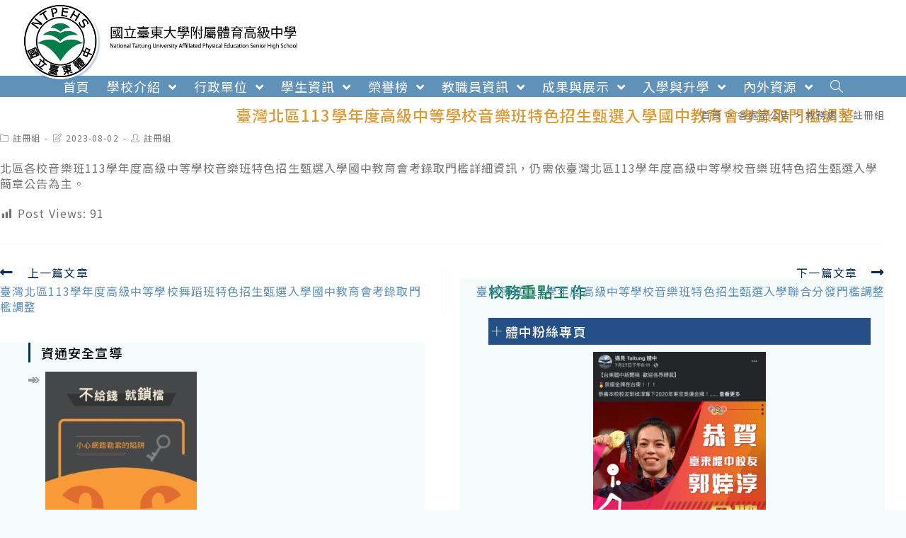

--- FILE ---
content_type: text/html; charset=UTF-8
request_url: https://www.ntpehs.ttct.edu.tw/announce/edu/edu-reg/%E8%87%BA%E7%81%A3%E5%8C%97%E5%8D%80113%E5%AD%B8%E5%B9%B4%E5%BA%A6%E9%AB%98%E7%B4%9A%E4%B8%AD%E7%AD%89%E5%AD%B8%E6%A0%A1%E9%9F%B3%E6%A8%82%E7%8F%AD%E7%89%B9%E8%89%B2%E6%8B%9B%E7%94%9F%E7%94%84-page32628
body_size: 22268
content:
<!DOCTYPE html><html class="html" lang="zh-TW"><head><meta charset="UTF-8"><link rel="profile" href="https://gmpg.org/xfn/11"><title>臺灣北區113學年度高級中等學校音樂班特色招生甄選入學國中教育會考錄取門檻調整 &#8211; 國立臺東大學附屬體育高級中學</title><meta name='robots' content='max-image-preview:large' /><meta name="viewport" content="width=device-width, initial-scale=1"><link rel='dns-prefetch' href='//cdnjs.cloudflare.com' /><link rel='dns-prefetch' href='//cdn.jsdelivr.net' /><link rel='dns-prefetch' href='//s.w.org' /><link rel="alternate" type="application/rss+xml" title="訂閱《國立臺東大學附屬體育高級中學》&raquo; 資訊提供" href="https://www.ntpehs.ttct.edu.tw/feed" /><script type="text/javascript">window._wpemojiSettings = {"baseUrl":"https:\/\/s.w.org\/images\/core\/emoji\/13.1.0\/72x72\/","ext":".png","svgUrl":"https:\/\/s.w.org\/images\/core\/emoji\/13.1.0\/svg\/","svgExt":".svg","source":{"concatemoji":"https:\/\/www.ntpehs.ttct.edu.tw\/wp-includes\/js\/wp-emoji-release.min.js"}};
!function(e,a,t){var n,r,o,i=a.createElement("canvas"),p=i.getContext&&i.getContext("2d");function s(e,t){var a=String.fromCharCode;p.clearRect(0,0,i.width,i.height),p.fillText(a.apply(this,e),0,0);e=i.toDataURL();return p.clearRect(0,0,i.width,i.height),p.fillText(a.apply(this,t),0,0),e===i.toDataURL()}function c(e){var t=a.createElement("script");t.src=e,t.defer=t.type="text/javascript",a.getElementsByTagName("head")[0].appendChild(t)}for(o=Array("flag","emoji"),t.supports={everything:!0,everythingExceptFlag:!0},r=0;r<o.length;r++)t.supports[o[r]]=function(e){if(!p||!p.fillText)return!1;switch(p.textBaseline="top",p.font="600 32px Arial",e){case"flag":return s([127987,65039,8205,9895,65039],[127987,65039,8203,9895,65039])?!1:!s([55356,56826,55356,56819],[55356,56826,8203,55356,56819])&&!s([55356,57332,56128,56423,56128,56418,56128,56421,56128,56430,56128,56423,56128,56447],[55356,57332,8203,56128,56423,8203,56128,56418,8203,56128,56421,8203,56128,56430,8203,56128,56423,8203,56128,56447]);case"emoji":return!s([10084,65039,8205,55357,56613],[10084,65039,8203,55357,56613])}return!1}(o[r]),t.supports.everything=t.supports.everything&&t.supports[o[r]],"flag"!==o[r]&&(t.supports.everythingExceptFlag=t.supports.everythingExceptFlag&&t.supports[o[r]]);t.supports.everythingExceptFlag=t.supports.everythingExceptFlag&&!t.supports.flag,t.DOMReady=!1,t.readyCallback=function(){t.DOMReady=!0},t.supports.everything||(n=function(){t.readyCallback()},a.addEventListener?(a.addEventListener("DOMContentLoaded",n,!1),e.addEventListener("load",n,!1)):(e.attachEvent("onload",n),a.attachEvent("onreadystatechange",function(){"complete"===a.readyState&&t.readyCallback()})),(n=t.source||{}).concatemoji?c(n.concatemoji):n.wpemoji&&n.twemoji&&(c(n.twemoji),c(n.wpemoji)))}(window,document,window._wpemojiSettings);</script><style type="text/css">img.wp-smiley,img.emoji{display:inline !important;border:none !important;box-shadow:none !important;height:1em !important;width:1em !important;margin:0 0.07em !important;vertical-align:-0.1em !important;background:none !important;padding:0 !important}</style><link rel='stylesheet' id='wp-block-library-css' href='https://www.ntpehs.ttct.edu.tw/wp-includes/css/dist/block-library/style.min.css' type='text/css' media='all' /><style id='wp-block-library-theme-inline-css' type='text/css'>.wp-block-audio figcaption{color:#555;font-size:13px;text-align:center}.is-dark-theme .wp-block-audio figcaption{color:hsla(0,0%,100%,.65)}.wp-block-code>code{font-family:Menlo,Consolas,monaco,monospace;color:#1e1e1e;padding:.8em 1em;border:1px solid #ddd;border-radius:4px}.wp-block-embed figcaption{color:#555;font-size:13px;text-align:center}.is-dark-theme .wp-block-embed figcaption{color:hsla(0,0%,100%,.65)}.blocks-gallery-caption{color:#555;font-size:13px;text-align:center}.is-dark-theme .blocks-gallery-caption{color:hsla(0,0%,100%,.65)}.wp-block-image figcaption{color:#555;font-size:13px;text-align:center}.is-dark-theme .wp-block-image figcaption{color:hsla(0,0%,100%,.65)}.wp-block-pullquote{border-top:4px solid;border-bottom:4px solid;margin-bottom:1.75em;color:currentColor}.wp-block-pullquote__citation,.wp-block-pullquote cite,.wp-block-pullquote footer{color:currentColor;text-transform:uppercase;font-size:.8125em;font-style:normal}.wp-block-quote{border-left:.25em solid;margin:0 0 1.75em;padding-left:1em}.wp-block-quote cite,.wp-block-quote footer{color:currentColor;font-size:.8125em;position:relative;font-style:normal}.wp-block-quote.has-text-align-right{border-left:none;border-right:.25em solid;padding-left:0;padding-right:1em}.wp-block-quote.has-text-align-center{border:none;padding-left:0}.wp-block-quote.is-large,.wp-block-quote.is-style-large,.wp-block-quote.is-style-plain{border:none}.wp-block-search .wp-block-search__label{font-weight:700}.wp-block-group:where(.has-background){padding:1.25em 2.375em}.wp-block-separator{border:none;border-bottom:2px solid;margin-left:auto;margin-right:auto;opacity:.4}.wp-block-separator:not(.is-style-wide):not(.is-style-dots){width:100px}.wp-block-separator.has-background:not(.is-style-dots){border-bottom:none;height:1px}.wp-block-separator.has-background:not(.is-style-wide):not(.is-style-dots){height:2px}.wp-block-table thead{border-bottom:3px solid}.wp-block-table tfoot{border-top:3px solid}.wp-block-table td,.wp-block-table th{padding:.5em;border:1px solid;word-break:normal}.wp-block-table figcaption{color:#555;font-size:13px;text-align:center}.is-dark-theme .wp-block-table figcaption{color:hsla(0,0%,100%,.65)}.wp-block-video figcaption{color:#555;font-size:13px;text-align:center}.is-dark-theme .wp-block-video figcaption{color:hsla(0,0%,100%,.65)}.wp-block-template-part.has-background{padding:1.25em 2.375em;margin-top:0;margin-bottom:0}</style><style id='global-styles-inline-css' type='text/css'>body{--wp--preset--color--black:#000000;--wp--preset--color--cyan-bluish-gray:#abb8c3;--wp--preset--color--white:#ffffff;--wp--preset--color--pale-pink:#f78da7;--wp--preset--color--vivid-red:#cf2e2e;--wp--preset--color--luminous-vivid-orange:#ff6900;--wp--preset--color--luminous-vivid-amber:#fcb900;--wp--preset--color--light-green-cyan:#7bdcb5;--wp--preset--color--vivid-green-cyan:#00d084;--wp--preset--color--pale-cyan-blue:#8ed1fc;--wp--preset--color--vivid-cyan-blue:#0693e3;--wp--preset--color--vivid-purple:#9b51e0;--wp--preset--gradient--vivid-cyan-blue-to-vivid-purple:linear-gradient(135deg,rgba(6,147,227,1) 0%,rgb(155,81,224) 100%);--wp--preset--gradient--light-green-cyan-to-vivid-green-cyan:linear-gradient(135deg,rgb(122,220,180) 0%,rgb(0,208,130) 100%);--wp--preset--gradient--luminous-vivid-amber-to-luminous-vivid-orange:linear-gradient(135deg,rgba(252,185,0,1) 0%,rgba(255,105,0,1) 100%);--wp--preset--gradient--luminous-vivid-orange-to-vivid-red:linear-gradient(135deg,rgba(255,105,0,1) 0%,rgb(207,46,46) 100%);--wp--preset--gradient--very-light-gray-to-cyan-bluish-gray:linear-gradient(135deg,rgb(238,238,238) 0%,rgb(169,184,195) 100%);--wp--preset--gradient--cool-to-warm-spectrum:linear-gradient(135deg,rgb(74,234,220) 0%,rgb(151,120,209) 20%,rgb(207,42,186) 40%,rgb(238,44,130) 60%,rgb(251,105,98) 80%,rgb(254,248,76) 100%);--wp--preset--gradient--blush-light-purple:linear-gradient(135deg,rgb(255,206,236) 0%,rgb(152,150,240) 100%);--wp--preset--gradient--blush-bordeaux:linear-gradient(135deg,rgb(254,205,165) 0%,rgb(254,45,45) 50%,rgb(107,0,62) 100%);--wp--preset--gradient--luminous-dusk:linear-gradient(135deg,rgb(255,203,112) 0%,rgb(199,81,192) 50%,rgb(65,88,208) 100%);--wp--preset--gradient--pale-ocean:linear-gradient(135deg,rgb(255,245,203) 0%,rgb(182,227,212) 50%,rgb(51,167,181) 100%);--wp--preset--gradient--electric-grass:linear-gradient(135deg,rgb(202,248,128) 0%,rgb(113,206,126) 100%);--wp--preset--gradient--midnight:linear-gradient(135deg,rgb(2,3,129) 0%,rgb(40,116,252) 100%);--wp--preset--duotone--dark-grayscale:url('#wp-duotone-dark-grayscale');--wp--preset--duotone--grayscale:url('#wp-duotone-grayscale');--wp--preset--duotone--purple-yellow:url('#wp-duotone-purple-yellow');--wp--preset--duotone--blue-red:url('#wp-duotone-blue-red');--wp--preset--duotone--midnight:url('#wp-duotone-midnight');--wp--preset--duotone--magenta-yellow:url('#wp-duotone-magenta-yellow');--wp--preset--duotone--purple-green:url('#wp-duotone-purple-green');--wp--preset--duotone--blue-orange:url('#wp-duotone-blue-orange');--wp--preset--font-size--small:13px;--wp--preset--font-size--medium:20px;--wp--preset--font-size--large:36px;--wp--preset--font-size--x-large:42px}.has-black-color{color:var(--wp--preset--color--black) !important}.has-cyan-bluish-gray-color{color:var(--wp--preset--color--cyan-bluish-gray) !important}.has-white-color{color:var(--wp--preset--color--white) !important}.has-pale-pink-color{color:var(--wp--preset--color--pale-pink) !important}.has-vivid-red-color{color:var(--wp--preset--color--vivid-red) !important}.has-luminous-vivid-orange-color{color:var(--wp--preset--color--luminous-vivid-orange) !important}.has-luminous-vivid-amber-color{color:var(--wp--preset--color--luminous-vivid-amber) !important}.has-light-green-cyan-color{color:var(--wp--preset--color--light-green-cyan) !important}.has-vivid-green-cyan-color{color:var(--wp--preset--color--vivid-green-cyan) !important}.has-pale-cyan-blue-color{color:var(--wp--preset--color--pale-cyan-blue) !important}.has-vivid-cyan-blue-color{color:var(--wp--preset--color--vivid-cyan-blue) !important}.has-vivid-purple-color{color:var(--wp--preset--color--vivid-purple) !important}.has-black-background-color{background-color:var(--wp--preset--color--black) !important}.has-cyan-bluish-gray-background-color{background-color:var(--wp--preset--color--cyan-bluish-gray) !important}.has-white-background-color{background-color:var(--wp--preset--color--white) !important}.has-pale-pink-background-color{background-color:var(--wp--preset--color--pale-pink) !important}.has-vivid-red-background-color{background-color:var(--wp--preset--color--vivid-red) !important}.has-luminous-vivid-orange-background-color{background-color:var(--wp--preset--color--luminous-vivid-orange) !important}.has-luminous-vivid-amber-background-color{background-color:var(--wp--preset--color--luminous-vivid-amber) !important}.has-light-green-cyan-background-color{background-color:var(--wp--preset--color--light-green-cyan) !important}.has-vivid-green-cyan-background-color{background-color:var(--wp--preset--color--vivid-green-cyan) !important}.has-pale-cyan-blue-background-color{background-color:var(--wp--preset--color--pale-cyan-blue) !important}.has-vivid-cyan-blue-background-color{background-color:var(--wp--preset--color--vivid-cyan-blue) !important}.has-vivid-purple-background-color{background-color:var(--wp--preset--color--vivid-purple) !important}.has-black-border-color{border-color:var(--wp--preset--color--black) !important}.has-cyan-bluish-gray-border-color{border-color:var(--wp--preset--color--cyan-bluish-gray) !important}.has-white-border-color{border-color:var(--wp--preset--color--white) !important}.has-pale-pink-border-color{border-color:var(--wp--preset--color--pale-pink) !important}.has-vivid-red-border-color{border-color:var(--wp--preset--color--vivid-red) !important}.has-luminous-vivid-orange-border-color{border-color:var(--wp--preset--color--luminous-vivid-orange) !important}.has-luminous-vivid-amber-border-color{border-color:var(--wp--preset--color--luminous-vivid-amber) !important}.has-light-green-cyan-border-color{border-color:var(--wp--preset--color--light-green-cyan) !important}.has-vivid-green-cyan-border-color{border-color:var(--wp--preset--color--vivid-green-cyan) !important}.has-pale-cyan-blue-border-color{border-color:var(--wp--preset--color--pale-cyan-blue) !important}.has-vivid-cyan-blue-border-color{border-color:var(--wp--preset--color--vivid-cyan-blue) !important}.has-vivid-purple-border-color{border-color:var(--wp--preset--color--vivid-purple) !important}.has-vivid-cyan-blue-to-vivid-purple-gradient-background{background:var(--wp--preset--gradient--vivid-cyan-blue-to-vivid-purple) !important}.has-light-green-cyan-to-vivid-green-cyan-gradient-background{background:var(--wp--preset--gradient--light-green-cyan-to-vivid-green-cyan) !important}.has-luminous-vivid-amber-to-luminous-vivid-orange-gradient-background{background:var(--wp--preset--gradient--luminous-vivid-amber-to-luminous-vivid-orange) !important}.has-luminous-vivid-orange-to-vivid-red-gradient-background{background:var(--wp--preset--gradient--luminous-vivid-orange-to-vivid-red) !important}.has-very-light-gray-to-cyan-bluish-gray-gradient-background{background:var(--wp--preset--gradient--very-light-gray-to-cyan-bluish-gray) !important}.has-cool-to-warm-spectrum-gradient-background{background:var(--wp--preset--gradient--cool-to-warm-spectrum) !important}.has-blush-light-purple-gradient-background{background:var(--wp--preset--gradient--blush-light-purple) !important}.has-blush-bordeaux-gradient-background{background:var(--wp--preset--gradient--blush-bordeaux) !important}.has-luminous-dusk-gradient-background{background:var(--wp--preset--gradient--luminous-dusk) !important}.has-pale-ocean-gradient-background{background:var(--wp--preset--gradient--pale-ocean) !important}.has-electric-grass-gradient-background{background:var(--wp--preset--gradient--electric-grass) !important}.has-midnight-gradient-background{background:var(--wp--preset--gradient--midnight) !important}.has-small-font-size{font-size:var(--wp--preset--font-size--small) !important}.has-medium-font-size{font-size:var(--wp--preset--font-size--medium) !important}.has-large-font-size{font-size:var(--wp--preset--font-size--large) !important}.has-x-large-font-size{font-size:var(--wp--preset--font-size--x-large) !important}</style><link rel='stylesheet' id='dashicons-css' href='https://www.ntpehs.ttct.edu.tw/wp-includes/css/dashicons.min.css' type='text/css' media='all' /><link rel='stylesheet' id='post-views-counter-frontend-css' href='https://www.ntpehs.ttct.edu.tw/wp-content/plugins/post-views-counter/css/frontend.min.css' type='text/css' media='all' /><link rel='stylesheet' id='font-awesome-css' href='https://www.ntpehs.ttct.edu.tw/wp-content/themes/oceanwp/assets/fonts/fontawesome/css/all.min.css' type='text/css' media='all' /><link rel='stylesheet' id='simple-line-icons-css' href='https://www.ntpehs.ttct.edu.tw/wp-content/themes/oceanwp/assets/css/third/simple-line-icons.min.css' type='text/css' media='all' /><link rel='stylesheet' id='magnific-popup-css' href='https://www.ntpehs.ttct.edu.tw/wp-content/themes/oceanwp/assets/css/third/magnific-popup.min.css' type='text/css' media='all' /><link rel='stylesheet' id='slick-css' href='https://www.ntpehs.ttct.edu.tw/wp-content/themes/oceanwp/assets/css/third/slick.min.css' type='text/css' media='all' /><link rel='stylesheet' id='oceanwp-style-css' href='https://www.ntpehs.ttct.edu.tw/wp-content/themes/oceanwp/assets/css/style.min.css' type='text/css' media='all' /><link rel='stylesheet' id='oceanwp-hamburgers-css' href='https://www.ntpehs.ttct.edu.tw/wp-content/themes/oceanwp/assets/css/third/hamburgers/hamburgers.min.css' type='text/css' media='all' /><link rel='stylesheet' id='oceanwp-collapse-css' href='https://www.ntpehs.ttct.edu.tw/wp-content/themes/oceanwp/assets/css/third/hamburgers/types/collapse.css' type='text/css' media='all' /><script type='text/javascript' src='https://www.ntpehs.ttct.edu.tw/wp-includes/js/jquery/jquery.min.js' id='jquery-core-js'></script><script type='text/javascript' src='https://www.ntpehs.ttct.edu.tw/wp-includes/js/jquery/jquery-migrate.min.js' id='jquery-migrate-js'></script><script type='text/javascript' src='https://cdnjs.cloudflare.com/ajax/libs/twbs-pagination/1.4.2/jquery.twbsPagination.min.js' id='jquery-twbsPagination-js-js'></script><link rel="https://api.w.org/" href="https://www.ntpehs.ttct.edu.tw/wp-json/" /><link rel="alternate" type="application/json" href="https://www.ntpehs.ttct.edu.tw/wp-json/wp/v2/posts/32628" /><link rel="EditURI" type="application/rsd+xml" title="RSD" href="https://www.ntpehs.ttct.edu.tw/xmlrpc.php?rsd" /><link rel="wlwmanifest" type="application/wlwmanifest+xml" href="https://www.ntpehs.ttct.edu.tw/wp-includes/wlwmanifest.xml" /> <meta name="generator" content="WordPress" /><link rel="canonical" href="https://www.ntpehs.ttct.edu.tw/announce/edu/edu-reg/%e8%87%ba%e7%81%a3%e5%8c%97%e5%8d%80113%e5%ad%b8%e5%b9%b4%e5%ba%a6%e9%ab%98%e7%b4%9a%e4%b8%ad%e7%ad%89%e5%ad%b8%e6%a0%a1%e9%9f%b3%e6%a8%82%e7%8f%ad%e7%89%b9%e8%89%b2%e6%8b%9b%e7%94%9f%e7%94%84-page32628" /><link rel='shortlink' href='https://www.ntpehs.ttct.edu.tw/?p=32628' /><link rel="alternate" type="application/json+oembed" href="https://www.ntpehs.ttct.edu.tw/wp-json/oembed/1.0/embed?url=https%3A%2F%2Fwww.ntpehs.ttct.edu.tw%2Fannounce%2Fedu%2Fedu-reg%2F%25e8%2587%25ba%25e7%2581%25a3%25e5%258c%2597%25e5%258d%2580113%25e5%25ad%25b8%25e5%25b9%25b4%25e5%25ba%25a6%25e9%25ab%2598%25e7%25b4%259a%25e4%25b8%25ad%25e7%25ad%2589%25e5%25ad%25b8%25e6%25a0%25a1%25e9%259f%25b3%25e6%25a8%2582%25e7%258f%25ad%25e7%2589%25b9%25e8%2589%25b2%25e6%258b%259b%25e7%2594%259f%25e7%2594%2584-page32628" /><link rel="alternate" type="text/xml+oembed" href="https://www.ntpehs.ttct.edu.tw/wp-json/oembed/1.0/embed?url=https%3A%2F%2Fwww.ntpehs.ttct.edu.tw%2Fannounce%2Fedu%2Fedu-reg%2F%25e8%2587%25ba%25e7%2581%25a3%25e5%258c%2597%25e5%258d%2580113%25e5%25ad%25b8%25e5%25b9%25b4%25e5%25ba%25a6%25e9%25ab%2598%25e7%25b4%259a%25e4%25b8%25ad%25e7%25ad%2589%25e5%25ad%25b8%25e6%25a0%25a1%25e9%259f%25b3%25e6%25a8%2582%25e7%258f%25ad%25e7%2589%25b9%25e8%2589%25b2%25e6%258b%259b%25e7%2594%259f%25e7%2594%2584-page32628&#038;format=xml" /><link rel="icon" href="https://www.ntpehs.ttct.edu.tw/wp-content/uploads/sites/71/2021/08/cropped-logo-32x32.png" sizes="32x32" /><link rel="icon" href="https://www.ntpehs.ttct.edu.tw/wp-content/uploads/sites/71/2021/08/cropped-logo-192x192.png" sizes="192x192" /><link rel="apple-touch-icon" href="https://www.ntpehs.ttct.edu.tw/wp-content/uploads/sites/71/2021/08/cropped-logo-180x180.png" /><meta name="msapplication-TileImage" content="https://www.ntpehs.ttct.edu.tw/wp-content/uploads/sites/71/2021/08/cropped-logo-270x270.png" /><style type="text/css" id="wp-custom-css">@import url('https://fonts.googleapis.com/css2?family=Noto+Sans+TC:wght@400;500;700;900&display=swap');html,body{font-family:思源黑體,'Noto Sans TC',儷黑 Pro,"LiHei Pro",微軟正黑體,"Microsoft JhengHei","Source Sans Pro",Arial,Tahoma,Helvetica,sans-serif;font-weight:400}h5,h6{font-size:17px}h5{color:var(--home-body-bg-one) !important}h6{color:var(--title-color-three) !important}#content a:hover{opacity:70%}#site-header-inner{padding:0 !important}#site-header.medium-header #site-navigation-wrap .dropdown-menu >li >a{padding:0 10px}#site-navigation-wrap .dropdown-menu{text-align:right}#searchform-dropdown{background-color:var(--page-bg-one) !important}body.home #main{background:var(--home-body-bg-one) !important}body.home #right-sidebar{display:none}body.home #primary{width:100%}body.home .page-header{display:none}body.home #content-wrap,body.home #primary{padding:0 !important}body.home .single-page-article .wp-block-columns{padding:2rem 3rem 0}body.home #wp-block-categories-1{background-color:var(--menu-bg-one);color:#000;padding:0 25px;border:0;border-radius:var(--border-radius-50)}body.home .sidebar-box .widget-title{background:var(--list-icon-plus-y),var(--title-bg-one);color:#fff;padding:5px 24px;margin:0;border:0;background-size:14px}body.home .single-page-article .wp-block-columns .wp-block-column:first-child .sidebar-box,body.home .single-page-article .wp-block-columns .wp-block-column:last-child .sidebar-box{background:#fff}body.home .sidebar-box.focus-news .widget-title{background:var(--list-icon-plus-y),var(--title-color-two) !important;background-size:14px !important}body.home .wp-block-image{margin-bottom:0}.sidebar-box .wp-block-latest-posts li{padding:6px 0 3px 20px !important}.sidebar-box .wp-block-button__link{color:var(--home-body-bg-one);font-size:13px}#home-news h3{color:#fff;font-size:24px;padding-bottom:5px;border-bottom:1px solid #fff}#home-news .wp-block-latest-posts li:last-child{border-bottom:2px solid var(--menu-bg-one) !important}#home-news .wp-block-latest-posts li{border-bottom:1px solid var(--title-bg-one) !important}#campus-core-work h3{color:var(--menu-bg-one);font-size:24px;padding-bottom:5px;border-bottom:1px solid var(--menu-bg-one)}#campus-core-work div >ul,#home-news div >ul{margin:10px 0}#campus-core-work div >ul{display:flex;flex-wrap:wrap;list-style:none}#campus-core-work div >ul >li{flex:1 0 25%;margin:10px 0;color:#000}#campus-core-work li >strong{font-size:30px}#campus-core-work a,#home-news a,body.home .wp-block-latest-posts__post-date{color:#fff}#campus-core-work ul >li >ul{margin:0}#campus-core-work ul >li >ul >li{list-style:none;padding:3px 0 3px 20px;background:var(--list-icon-style01);background-size:16px}body.home .wp-block-buttons{text-align:right}body.home .wp-block-button__link{padding:2px 0 5px;background:unset;font-size:14px}.blog-entry.grid-entry .blog-entry-inner{box-shadow:0 0 5px var(--top-text-color-one)}.sidebar-box{margin:0 20px 20px 40px;border-bottom:2px var(--menu-bg-one) solid}.sidebar-box.widget_nav_menu{border-bottom:1px}#right-sidebar-inner .sidebar-box .widget-title{background:var(--list-icon-plus-y),var(--home-body-bg-one);color:#fff;padding:5px 24px;border:0;background-size:14px}.sidebar-box.widget_nav_menu .widget-title{background:unset !important;color:var(--title-color-one) !important;padding:0 !important;font-size:22px}#recent-posts-7 .widget-title{background-color:var(--title-color-two) !important}#recent-posts-7 li{border:0;padding:0;background:unset}#recent-posts-7 li a{display:none}#recent-posts-7 li a[href*="focus"]{display:block}.sidebar-box ul li:first-child{border-top:0}.sidebar-box ul li:last-child{border-bottom:0}.sidebar-box.widget_nav_menu >div >ul >li{border-bottom:1px solid #eee}.sidebar-box ul >li{padding:3px 0 3px 24px;background:var(--list-icon-doublearrow-g);background-size:16px}.blog-entry-readmore{text-align:right}.blog-entry-readmore a{padding:5px 10px;background:var(--page-bg-one);-webkit-border-radius:var(--border-radius-10);-moz-border-radius:var(--border-radius-10);border-radius:var(--border-radius-10)}.oceanwp-text{font-size:18px;font-weight:500}#nav_menu-9,#nav_menu-7,body.page-id-710 #recent-posts-3,body.category-announce #recent-posts-3{display:none}body.page-id-13 #nav_menu-9,body.category-hq-plan #nav_menu-9{display:block}body.page-id-6 #nav_menu-7,body.page-id-230 #nav_menu-7,body.page-id-11 #nav_menu-7,body.page-id-9 #nav_menu-7,body.page-id-453 #nav_menu-7,body.page-id-306 #nav_menu-7,body.page-id-236 #nav_menu-7,body.page-id-312 #nav_menu-7,body.page-id-334 #nav_menu-7,body.page-id-316 #nav_menu-7,body.page-id-503 #nav_menu-7{display:block}#recent-posts-3{}#content .wp-block-latest-posts li{padding:6px 0 3px;display:flex;flex-wrap:wrap;justify-content:space-between;border-bottom:2px solid #eee}.wp-block-file__button{background:var(--title-color-one) !important;padding:2px 10px !important;font-weight:bold}.wp-block-file{padding:5px 0;border-bottom:1px solid #eee}.marquee{font-size:20px;padding:5px 0}.marquee-text{color:#FFFFFF}.has-vivid-cyan-blue-to-vivid-purple-gradient-background{background:var(--has-vivid-cyan-green-to-vivid) !important;padding:6px 20px}@media (max-width:959px){#campus-core-work div >ul >li{flex:1 0 50%}}@media (min-width:960px) and (max-width:1280px){#campus-core-work div >ul >li{flex:1 0 30%}}@media (min-width:960px){.page-header{width:74%;float:right}.page-header-inner{padding:0 !important}#content .entry-header.clr{display:none}#right-sidebar{margin-top:-90px}#content-wrap{padding:0 30px 0 0 !important}}@media (max-width:1079px){#site-logo{width:70%;margin:0 auto}#sidr-id-menu-item-650,#sidr-id-menu-item-631,#sidr-id-menu-item-630,#sidr-id-menu-item-649{display:none}}@media (min-width:1080px){#top-bar-wrap{float:right;width:65%;margin-bottom:-100px}#medium-searchform{padding:0 20px;text-align:right}#site-header.medium-header .top-header-wrap{padding:0;margin-bottom:-20px;background-color:unset}#site-header.medium-header .top-col.col-2{flex:1 0 70%}#site-header.medium-header .top-col.logo-col{flex:1 0 30%;text-align:left}#site-logo{width:32%}.tel.menu-item,.email.menu-item{padding-left:28px}.tel.menu-item{background:var(--list-icon-tel);background-size:contain}.email.menu-item{background:var(--list-icon-email);background-size:contain}.fb.menu-item{background:var(--list-icon-round-g);background-size:20px;padding:0 2px}.fb.menu-item .menu-link{font-weight:700;color:#fff !important;letter-spacing:0}}:root{--menu-bg-one:#5F91B9;--home-body-bg-one:#245087;--title-bg-one:#0A2D55;--title-color-one:#057D4B;--title-color-two:#EB4123;--title-color-three:#EB5B23;--page-bg-one:#F5FAFA;--top-text-color-one:#989B9D;--text-color-one:#717476;--text-color-two:#fff723;--border-radius-10:10px;--border-radius-50:50px;--list-icon-plus-y:url(https://web.hs.edu.tw/ntpehs/wp-content/uploads/sites/71/2021/08/list-style09-y.png) 5px center no-repeat;--list-icon-doublearrow-g:url(https://web.hs.edu.tw/ntpehs/wp-content/uploads/sites/71/2021/08/list-style07-g.png) left 11px no-repeat;--list-icon-style01:url(https://web.hs.edu.tw/ntpehs/wp-content/uploads/sites/71/2021/08/list-style01.png) left center no-repeat;--list-icon-style02:url(https://web.hs.edu.tw/ntpehs/wp-content/uploads/sites/71/2021/08/list-style02.png) left center no-repeat;--list-icon-style03:url(https://web.hs.edu.tw/ntpehs/wp-content/uploads/sites/71/2021/08/list-style03.png) left center no-repeat;--list-icon-style04:url(https://web.hs.edu.tw/ntpehs/wp-content/uploads/sites/71/2021/08/list-style04.png) left center no-repeat;--list-icon-style05:url(https://web.hs.edu.tw/ntpehs/wp-content/uploads/sites/71/2021/08/list-style05.png) left center no-repeat;--list-icon-style06:url(https://web.hs.edu.tw/ntpehs/wp-content/uploads/sites/71/2021/08/list-style06.png) left center no-repeat;--list-icon-tel:url(https://web.hs.edu.tw/ntpehs/wp-content/uploads/sites/71/2021/08/icon-tel.png) left center no-repeat;--list-icon-email:url(https://web.hs.edu.tw/ntpehs/wp-content/uploads/sites/71/2021/08/icon-mail.png) left center no-repeat;--list-icon-round-g:url(https://web.hs.edu.tw/ntpehs/wp-content/uploads/sites/71/2021/09/icon-round-g.png) left center no-repeat;--list-icon-round-blue:url(https://web.hs.edu.tw/ntpehs/wp-content/uploads/sites/71/2021/09/icon-round-blue.png) left center no-repeat;--has-vivid-cyan-blue-to-vivid:linear-gradient(135deg,#5F91B9,#245087);--has-vivid-cyan-green-to-vivid:linear-gradient(135deg,#057D4B,#024227);--has-vivid-cyan-red-to-vivid:linear-gradient(135deg,#EB4123,#A02B16)}</style><style type="text/css">.page-header{background-color:#ffffff}a:hover,a.light:hover,.theme-heading .text::before,#top-bar-content >a:hover,#top-bar-social li.oceanwp-email a:hover,#site-navigation-wrap .dropdown-menu >li >a:hover,#site-header.medium-header #medium-searchform button:hover,.oceanwp-mobile-menu-icon a:hover,.blog-entry.post .blog-entry-header .entry-title a:hover,.blog-entry.post .blog-entry-readmore a:hover,.blog-entry.thumbnail-entry .blog-entry-category a,ul.meta li a:hover,.dropcap,.single nav.post-navigation .nav-links .title,body .related-post-title a:hover,body #wp-calendar caption,body .contact-info-widget.default i,body .contact-info-widget.big-icons i,body .custom-links-widget .oceanwp-custom-links li a:hover,body .custom-links-widget .oceanwp-custom-links li a:hover:before,body .posts-thumbnails-widget li a:hover,body .social-widget li.oceanwp-email a:hover,.comment-author .comment-meta .comment-reply-link,#respond #cancel-comment-reply-link:hover,#footer-widgets .footer-box a:hover,#footer-bottom a:hover,#footer-bottom #footer-bottom-menu a:hover,.sidr a:hover,.sidr-class-dropdown-toggle:hover,.sidr-class-menu-item-has-children.active >a,.sidr-class-menu-item-has-children.active >a >.sidr-class-dropdown-toggle,input[type=checkbox]:checked:before{color:#0a2d55}input[type="button"],input[type="reset"],input[type="submit"],button[type="submit"],.button,#site-navigation-wrap .dropdown-menu >li.btn >a >span,.thumbnail:hover i,.post-quote-content,.omw-modal .omw-close-modal,body .contact-info-widget.big-icons li:hover i,body div.wpforms-container-full .wpforms-form input[type=submit],body div.wpforms-container-full .wpforms-form button[type=submit],body div.wpforms-container-full .wpforms-form .wpforms-page-button{background-color:#0a2d55}.widget-title{border-color:#0a2d55}blockquote{border-color:#0a2d55}#searchform-dropdown{border-color:#0a2d55}.dropdown-menu .sub-menu{border-color:#0a2d55}.blog-entry.large-entry .blog-entry-readmore a:hover{border-color:#0a2d55}.oceanwp-newsletter-form-wrap input[type="email"]:focus{border-color:#0a2d55}.social-widget li.oceanwp-email a:hover{border-color:#0a2d55}#respond #cancel-comment-reply-link:hover{border-color:#0a2d55}body .contact-info-widget.big-icons li:hover i{border-color:#0a2d55}#footer-widgets .oceanwp-newsletter-form-wrap input[type="email"]:focus{border-color:#0a2d55}input[type="button"]:hover,input[type="reset"]:hover,input[type="submit"]:hover,button[type="submit"]:hover,input[type="button"]:focus,input[type="reset"]:focus,input[type="submit"]:focus,button[type="submit"]:focus,.button:hover,#site-navigation-wrap .dropdown-menu >li.btn >a:hover >span,.post-quote-author,.omw-modal .omw-close-modal:hover,body div.wpforms-container-full .wpforms-form input[type=submit]:hover,body div.wpforms-container-full .wpforms-form button[type=submit]:hover,body div.wpforms-container-full .wpforms-form .wpforms-page-button:hover{background-color:#6a9ad1}table th,table td,hr,.content-area,body.content-left-sidebar #content-wrap .content-area,.content-left-sidebar .content-area,#top-bar-wrap,#site-header,#site-header.top-header #search-toggle,.dropdown-menu ul li,.centered-minimal-page-header,.blog-entry.post,.blog-entry.grid-entry .blog-entry-inner,.blog-entry.thumbnail-entry .blog-entry-bottom,.single-post .entry-title,.single .entry-share-wrap .entry-share,.single .entry-share,.single .entry-share ul li a,.single nav.post-navigation,.single nav.post-navigation .nav-links .nav-previous,#author-bio,#author-bio .author-bio-avatar,#author-bio .author-bio-social li a,#related-posts,#comments,.comment-body,#respond #cancel-comment-reply-link,#blog-entries .type-page,.page-numbers a,.page-numbers span:not(.elementor-screen-only),.page-links span,body #wp-calendar caption,body #wp-calendar th,body #wp-calendar tbody,body .contact-info-widget.default i,body .contact-info-widget.big-icons i,body .posts-thumbnails-widget li,body .tagcloud a{border-color:#f5fafa}a{color:#5f91b9}a:hover{color:#989b9d}.boxed-layout #wrap,.boxed-layout .parallax-footer,.boxed-layout .owp-floating-bar{width:1400px}.boxed-layout{background-color:#f5fafa}.container{width:1600px}@media only screen and (min-width:960px){.content-area,.content-left-sidebar .content-area{width:70%}}@media only screen and (min-width:960px){.widget-area,.content-left-sidebar .widget-area{width:30%}}#main #content-wrap,.separate-layout #main #content-wrap{padding-top:10px;padding-bottom:10px}.background-image-page-header .page-header-inner,.background-image-page-header .site-breadcrumbs{text-align:left}.page-header,.has-transparent-header .page-header{padding:10px 0 10px 0}.page-header .page-header-title,.page-header.background-image-page-header .page-header-title{color:#dd9933}.site-breadcrumbs,.background-image-page-header .site-breadcrumbs{color:#717476}.site-breadcrumbs ul li .breadcrumb-sep{color:#989b9d}.site-breadcrumbs a,.background-image-page-header .site-breadcrumbs a{color:#717476}.site-breadcrumbs a:hover,.background-image-page-header .site-breadcrumbs a:hover{color:#eb4123}#scroll-top{font-size:25px}#scroll-top{border-radius:5px}form input[type="text"],form input[type="password"],form input[type="email"],form input[type="url"],form input[type="date"],form input[type="month"],form input[type="time"],form input[type="datetime"],form input[type="datetime-local"],form input[type="week"],form input[type="number"],form input[type="search"],form input[type="tel"],form input[type="color"],form select,form textarea{font-size:16px}body div.wpforms-container-full .wpforms-form input[type=date],body div.wpforms-container-full .wpforms-form input[type=datetime],body div.wpforms-container-full .wpforms-form input[type=datetime-local],body div.wpforms-container-full .wpforms-form input[type=email],body div.wpforms-container-full .wpforms-form input[type=month],body div.wpforms-container-full .wpforms-form input[type=number],body div.wpforms-container-full .wpforms-form input[type=password],body div.wpforms-container-full .wpforms-form input[type=range],body div.wpforms-container-full .wpforms-form input[type=search],body div.wpforms-container-full .wpforms-form input[type=tel],body div.wpforms-container-full .wpforms-form input[type=text],body div.wpforms-container-full .wpforms-form input[type=time],body div.wpforms-container-full .wpforms-form input[type=url],body div.wpforms-container-full .wpforms-form input[type=week],body div.wpforms-container-full .wpforms-form select,body div.wpforms-container-full .wpforms-form textarea{font-size:16px}body .theme-button:hover,body input[type="submit"]:hover,body button[type="submit"]:hover,body button:hover,body .button:hover,body div.wpforms-container-full .wpforms-form input[type=submit]:hover,body div.wpforms-container-full .wpforms-form input[type=submit]:active,body div.wpforms-container-full .wpforms-form button[type=submit]:hover,body div.wpforms-container-full .wpforms-form button[type=submit]:active,body div.wpforms-container-full .wpforms-form .wpforms-page-button:hover,body div.wpforms-container-full .wpforms-form .wpforms-page-button:active{background-color:#dd9933}#top-bar{padding:24px 20px 0 20px}#top-bar-wrap,.oceanwp-top-bar-sticky{background-color:rgba(255,255,255,0)}#top-bar-wrap{border-color:rgba(255,255,255,0)}#top-bar-wrap,#top-bar-content strong{color:#989b9d}#top-bar-content a,#top-bar-social-alt a{color:#5f91b9}#top-bar-content a:hover,#top-bar-social-alt a:hover{color:#057d4b}#top-bar-social li a{font-size:25px}#top-bar-social li a{padding:0 10px 0 10px}#site-header{border-color:#ffffff}#site-header-inner{padding:0 0 0 10px}#site-header.medium-header .top-header-wrap{padding:4px 0 10px 0}.is-sticky #site-header.medium-header .top-header-wrap{padding:6px 0 10px 0}#site-header.medium-header #site-navigation-wrap .dropdown-menu >li >a,#site-header.medium-header .oceanwp-mobile-menu-icon a{line-height:30px}#site-header.medium-header #site-navigation-wrap .dropdown-menu >li >a{padding:0 12px 0 12px}#site-header.medium-header #site-navigation-wrap,#site-header.medium-header .oceanwp-mobile-menu-icon,.is-sticky #site-header.medium-header.is-transparent #site-navigation-wrap,.is-sticky #site-header.medium-header.is-transparent .oceanwp-mobile-menu-icon,#site-header.medium-header.is-transparent .is-sticky #site-navigation-wrap,#site-header.medium-header.is-transparent .is-sticky .oceanwp-mobile-menu-icon{background-color:#5f91b9}#site-header.medium-header #medium-searchform .search-bg{background-color:#f5fafa}#site-header.medium-header #medium-searchform input{color:#000000}#site-header.medium-header #medium-searchform button{color:#0a2d55}#site-header.medium-header #medium-searchform button:hover{color:#0a2d55}#site-logo a.site-logo-text{color:#1e0e8c}#site-logo a.site-logo-text:hover{color:#2710d3}.effect-two #site-navigation-wrap .dropdown-menu >li >a.menu-link >span:after,.effect-eight #site-navigation-wrap .dropdown-menu >li >a.menu-link >span:before,.effect-eight #site-navigation-wrap .dropdown-menu >li >a.menu-link >span:after{background-color:#617cf4}.effect-six #site-navigation-wrap .dropdown-menu >li >a.menu-link >span:before,.effect-six #site-navigation-wrap .dropdown-menu >li >a.menu-link >span:after{border-color:#617cf4}.effect-ten #site-navigation-wrap .dropdown-menu >li >a.menu-link:hover >span,.effect-ten #site-navigation-wrap .dropdown-menu >li.sfHover >a.menu-link >span{-webkit-box-shadow:0 0 10px 4px #617cf4;-moz-box-shadow:0 0 10px 4px #617cf4;box-shadow:0 0 10px 4px #617cf4}#site-navigation-wrap .dropdown-menu >li >a{padding:0 7px}#site-navigation-wrap .dropdown-menu >li >a,.oceanwp-mobile-menu-icon a,#searchform-header-replace-close{color:#ffffff}#site-navigation-wrap .dropdown-menu >li >a:hover,.oceanwp-mobile-menu-icon a:hover,#searchform-header-replace-close:hover{color:#fff723}#site-navigation-wrap .dropdown-menu >li >a:hover,#site-navigation-wrap .dropdown-menu >li.sfHover >a{background-color:#0a2d55}#site-navigation-wrap .dropdown-menu >.current-menu-item >a,#site-navigation-wrap .dropdown-menu >.current-menu-ancestor >a,#site-navigation-wrap .dropdown-menu >.current-menu-item >a:hover,#site-navigation-wrap .dropdown-menu >.current-menu-ancestor >a:hover{background-color:#0a2d55}.dropdown-menu .sub-menu{min-width:200px}.dropdown-menu .sub-menu,#searchform-dropdown,.current-shop-items-dropdown{background-color:#000000}.dropdown-menu .sub-menu,#searchform-dropdown,.current-shop-items-dropdown{border-color:#000000}.dropdown-menu ul li.menu-item,.navigation >ul >li >ul.megamenu.sub-menu >li,.navigation .megamenu li ul.sub-menu{border-color:#000000}.dropdown-menu ul li a.menu-link{color:#ffffff}.dropdown-menu ul li a.menu-link:hover{color:#ffffff}.dropdown-menu ul li a.menu-link:hover{background-color:#057d4b}.dropdown-menu ul >.current-menu-item >a.menu-link{color:#ffffff}.dropdown-menu ul >.current-menu-item >a.menu-link{background-color:#057d4b}.oceanwp-social-menu ul li a,.oceanwp-social-menu .colored ul li a,.oceanwp-social-menu .minimal ul li a,.oceanwp-social-menu .dark ul li a{font-size:10px}.oceanwp-social-menu ul li a{margin:0 4px 0 0}@media (max-width:480px){#top-bar-nav,#site-navigation-wrap,.oceanwp-social-menu,.after-header-content{display:none}.center-logo #site-logo{float:none;position:absolute;left:50%;padding:0;-webkit-transform:translateX(-50%);transform:translateX(-50%)}#site-header.center-header #site-logo,.oceanwp-mobile-menu-icon,#oceanwp-cart-sidebar-wrap{display:block}body.vertical-header-style #outer-wrap{margin:0 !important}#site-header.vertical-header{position:relative;width:100%;left:0 !important;right:0 !important}#site-header.vertical-header .has-template >#site-logo{display:block}#site-header.vertical-header #site-header-inner{display:-webkit-box;display:-webkit-flex;display:-ms-flexbox;display:flex;-webkit-align-items:center;align-items:center;padding:0;max-width:90%}#site-header.vertical-header #site-header-inner >*:not(.oceanwp-mobile-menu-icon){display:none}#site-header.vertical-header #site-header-inner >*{padding:0 !important}#site-header.vertical-header #site-header-inner #site-logo{display:block;margin:0;width:50%;text-align:left}body.rtl #site-header.vertical-header #site-header-inner #site-logo{text-align:right}#site-header.vertical-header #site-header-inner .oceanwp-mobile-menu-icon{width:50%;text-align:right}body.rtl #site-header.vertical-header #site-header-inner .oceanwp-mobile-menu-icon{text-align:left}#site-header.vertical-header .vertical-toggle,body.vertical-header-style.vh-closed #site-header.vertical-header .vertical-toggle{display:none}#site-logo.has-responsive-logo .custom-logo-link{display:none}#site-logo.has-responsive-logo .responsive-logo-link{display:block}.is-sticky #site-logo.has-sticky-logo .responsive-logo-link{display:none}.is-sticky #site-logo.has-responsive-logo .sticky-logo-link{display:block}#top-bar.has-no-content #top-bar-social.top-bar-left,#top-bar.has-no-content #top-bar-social.top-bar-right{position:inherit;left:auto;right:auto;float:none;height:auto;line-height:1.5em;margin-top:0;text-align:center}#top-bar.has-no-content #top-bar-social li{float:none;display:inline-block}.owp-cart-overlay,#side-panel-wrap a.side-panel-btn{display:none !important}}.mobile-menu .hamburger-inner,.mobile-menu .hamburger-inner::before,.mobile-menu .hamburger-inner::after{background-color:#0a2d55}a.sidr-class-toggle-sidr-close{background-color:rgba(0,0,0,0.1)}#sidr,#mobile-dropdown{background-color:#f5fafa}#sidr li,#sidr ul,#mobile-dropdown ul li,#mobile-dropdown ul li ul{border-color:rgba(95,145,185,0.3)}body .sidr a:hover,body .sidr-class-dropdown-toggle:hover,body .sidr-class-dropdown-toggle .fa,body .sidr-class-menu-item-has-children.active >a,body .sidr-class-menu-item-has-children.active >a >.sidr-class-dropdown-toggle,#mobile-dropdown ul li a:hover,#mobile-dropdown ul li a .dropdown-toggle:hover,#mobile-dropdown .menu-item-has-children.active >a,#mobile-dropdown .menu-item-has-children.active >a >.dropdown-toggle,#mobile-fullscreen ul li a:hover,#mobile-fullscreen .oceanwp-social-menu.simple-social ul li a:hover{color:#5f91b9}#mobile-fullscreen a.close:hover .close-icon-inner,#mobile-fullscreen a.close:hover .close-icon-inner::after{background-color:#5f91b9}.sidr-class-dropdown-menu ul,#mobile-dropdown ul li ul,#mobile-fullscreen ul ul.sub-menu{background-color:#ffffff}body .sidr-class-mobile-searchform input,#mobile-dropdown #mobile-menu-search form input{background-color:#ffffff}body .sidr-class-mobile-searchform input,#mobile-dropdown #mobile-menu-search form input,#mobile-fullscreen #mobile-search input{border-color:#5f91b9}.sidr-class-mobile-searchform button,#mobile-dropdown #mobile-menu-search form button{color:#5f91b9}@media only screen and (min-width:960px){body.single-post.content-both-sidebars .content-area{width:80%}body.single-post.content-both-sidebars.scs-style .widget-area.sidebar-secondary,body.single-post.content-both-sidebars.ssc-style .widget-area{left:-80%}}@media only screen and (min-width:960px){body.single-post.content-both-sidebars .widget-area{width:30%}body.single-post.content-both-sidebars.scs-style .content-area{left:30%}body.single-post.content-both-sidebars.ssc-style .content-area{left:60%}}.single-post .background-image-page-header .page-header-inner,.single-post .background-image-page-header .site-breadcrumbs{text-align:left}.widget-area{background-color:#f5fafa}.widget-area{padding:40px 0 10px 0!important}.widget-title{border-color:#0a2d55}.widget-title{margin-bottom:10px}#footer-widgets{background-color:#057d4b}#footer-widgets,#footer-widgets p,#footer-widgets li a:before,#footer-widgets .contact-info-widget span.oceanwp-contact-title,#footer-widgets .recent-posts-date,#footer-widgets .recent-posts-comments,#footer-widgets .widget-recent-posts-icons li .fa{color:#ffffff}#footer-widgets li,#footer-widgets #wp-calendar caption,#footer-widgets #wp-calendar th,#footer-widgets #wp-calendar tbody,#footer-widgets .contact-info-widget i,#footer-widgets .oceanwp-newsletter-form-wrap input[type="email"],#footer-widgets .posts-thumbnails-widget li,#footer-widgets .social-widget li a{border-color:#ffffff}#footer-widgets .footer-box a:hover,#footer-widgets a:hover{color:#fff723}#footer-bottom{background-color:#057d4b}#footer-bottom,#footer-bottom p{color:#ffffff}#footer-bottom a:hover,#footer-bottom #footer-bottom-menu a:hover{color:#fff723}body{font-weight:400;font-size:16px;color:#717476;line-height:1.4;letter-spacing:1.1px}h1,h2,h3,h4,h5,h6,.theme-heading,.widget-title,.oceanwp-widget-recent-posts-title,.comment-reply-title,.entry-title,.sidebar-box .widget-title{font-weight:500;color:#000000;line-height:1.6;letter-spacing:1.1px}h1{font-weight:700;font-size:22px;color:#000000;letter-spacing:1.1px}h2{font-weight:500;color:#000000;line-height:1.2;letter-spacing:1.1px}h3{font-weight:500;color:#eb4123;letter-spacing:1.1px}h4{font-weight:500;font-size:18px;color:#057d4b;letter-spacing:1.1px}#site-logo a.site-logo-text{font-weight:500;line-height:1.4;letter-spacing:1.1px}#top-bar-content,#top-bar-social-alt{font-size:14px;line-height:1.7}#site-navigation-wrap .dropdown-menu >li >a,#site-header.full_screen-header .fs-dropdown-menu >li >a,#site-header.top-header #site-navigation-wrap .dropdown-menu >li >a,#site-header.center-header #site-navigation-wrap .dropdown-menu >li >a,#site-header.medium-header #site-navigation-wrap .dropdown-menu >li >a,.oceanwp-mobile-menu-icon a{font-weight:400;font-style:normal;font-size:18px}.dropdown-menu ul li a.menu-link,#site-header.full_screen-header .fs-dropdown-menu ul.sub-menu li a{font-weight:400;font-size:16px;line-height:1.4}.sidr-class-dropdown-menu li a,a.sidr-class-toggle-sidr-close,#mobile-dropdown ul li a,body #mobile-fullscreen ul li a{font-weight:400;font-size:18px}.page-header .page-header-title,.page-header.background-image-page-header .page-header-title{font-weight:500;font-size:22px}.page-header .page-subheading{font-weight:400;font-size:18px;color:#989b9d;line-height:1.4}.site-breadcrumbs{font-weight:400;font-size:14px}.blog-entry.post .blog-entry-header .entry-title a{font-weight:500;font-size:20px;color:#000000}.single-post .entry-title{font-weight:500;font-size:20px;color:#000000}.sidebar-box .widget-title{font-weight:500;font-size:18px;color:#000000;line-height:1.6}.sidebar-box,.footer-box{font-size:14px;line-height:1.4}#footer-widgets .footer-box .widget-title{font-size:14px;line-height:1.4}#footer-bottom #copyright{font-size:14px;line-height:1.4}#footer-bottom #footer-bottom-menu{font-size:14px;line-height:1.4}</style></head><body class="post-template-default single single-post postid-32628 single-format-standard wp-custom-logo wp-embed-responsive oceanwp-theme sidebar-mobile boxed-layout wrap-boxshadow medium-header-style no-header-border has-sidebar content-both-sidebars scs-style post-in-category-edu-reg has-topbar has-breadcrumbs has-blog-grid has-fixed-footer has-parallax-footer" itemscope="itemscope" itemtype="https://schema.org/Article"><svg xmlns="http://www.w3.org/2000/svg" viewBox="0 0 0 0" width="0" height="0" focusable="false" role="none" style="visibility: hidden; position: absolute; left: -9999px; overflow: hidden;" ><defs><filter id="wp-duotone-dark-grayscale"><feColorMatrix color-interpolation-filters="sRGB" type="matrix" values=" .299 .587 .114 0 0 .299 .587 .114 0 0 .299 .587 .114 0 0 .299 .587 .114 0 0 " /><feComponentTransfer color-interpolation-filters="sRGB" ><feFuncR type="table" tableValues="0 0.49803921568627" /><feFuncG type="table" tableValues="0 0.49803921568627" /><feFuncB type="table" tableValues="0 0.49803921568627" /><feFuncA type="table" tableValues="1 1" /></feComponentTransfer><feComposite in2="SourceGraphic" operator="in" /></filter></defs></svg><svg xmlns="http://www.w3.org/2000/svg" viewBox="0 0 0 0" width="0" height="0" focusable="false" role="none" style="visibility: hidden; position: absolute; left: -9999px; overflow: hidden;" ><defs><filter id="wp-duotone-grayscale"><feColorMatrix color-interpolation-filters="sRGB" type="matrix" values=" .299 .587 .114 0 0 .299 .587 .114 0 0 .299 .587 .114 0 0 .299 .587 .114 0 0 " /><feComponentTransfer color-interpolation-filters="sRGB" ><feFuncR type="table" tableValues="0 1" /><feFuncG type="table" tableValues="0 1" /><feFuncB type="table" tableValues="0 1" /><feFuncA type="table" tableValues="1 1" /></feComponentTransfer><feComposite in2="SourceGraphic" operator="in" /></filter></defs></svg><svg xmlns="http://www.w3.org/2000/svg" viewBox="0 0 0 0" width="0" height="0" focusable="false" role="none" style="visibility: hidden; position: absolute; left: -9999px; overflow: hidden;" ><defs><filter id="wp-duotone-purple-yellow"><feColorMatrix color-interpolation-filters="sRGB" type="matrix" values=" .299 .587 .114 0 0 .299 .587 .114 0 0 .299 .587 .114 0 0 .299 .587 .114 0 0 " /><feComponentTransfer color-interpolation-filters="sRGB" ><feFuncR type="table" tableValues="0.54901960784314 0.98823529411765" /><feFuncG type="table" tableValues="0 1" /><feFuncB type="table" tableValues="0.71764705882353 0.25490196078431" /><feFuncA type="table" tableValues="1 1" /></feComponentTransfer><feComposite in2="SourceGraphic" operator="in" /></filter></defs></svg><svg xmlns="http://www.w3.org/2000/svg" viewBox="0 0 0 0" width="0" height="0" focusable="false" role="none" style="visibility: hidden; position: absolute; left: -9999px; overflow: hidden;" ><defs><filter id="wp-duotone-blue-red"><feColorMatrix color-interpolation-filters="sRGB" type="matrix" values=" .299 .587 .114 0 0 .299 .587 .114 0 0 .299 .587 .114 0 0 .299 .587 .114 0 0 " /><feComponentTransfer color-interpolation-filters="sRGB" ><feFuncR type="table" tableValues="0 1" /><feFuncG type="table" tableValues="0 0.27843137254902" /><feFuncB type="table" tableValues="0.5921568627451 0.27843137254902" /><feFuncA type="table" tableValues="1 1" /></feComponentTransfer><feComposite in2="SourceGraphic" operator="in" /></filter></defs></svg><svg xmlns="http://www.w3.org/2000/svg" viewBox="0 0 0 0" width="0" height="0" focusable="false" role="none" style="visibility: hidden; position: absolute; left: -9999px; overflow: hidden;" ><defs><filter id="wp-duotone-midnight"><feColorMatrix color-interpolation-filters="sRGB" type="matrix" values=" .299 .587 .114 0 0 .299 .587 .114 0 0 .299 .587 .114 0 0 .299 .587 .114 0 0 " /><feComponentTransfer color-interpolation-filters="sRGB" ><feFuncR type="table" tableValues="0 0" /><feFuncG type="table" tableValues="0 0.64705882352941" /><feFuncB type="table" tableValues="0 1" /><feFuncA type="table" tableValues="1 1" /></feComponentTransfer><feComposite in2="SourceGraphic" operator="in" /></filter></defs></svg><svg xmlns="http://www.w3.org/2000/svg" viewBox="0 0 0 0" width="0" height="0" focusable="false" role="none" style="visibility: hidden; position: absolute; left: -9999px; overflow: hidden;" ><defs><filter id="wp-duotone-magenta-yellow"><feColorMatrix color-interpolation-filters="sRGB" type="matrix" values=" .299 .587 .114 0 0 .299 .587 .114 0 0 .299 .587 .114 0 0 .299 .587 .114 0 0 " /><feComponentTransfer color-interpolation-filters="sRGB" ><feFuncR type="table" tableValues="0.78039215686275 1" /><feFuncG type="table" tableValues="0 0.94901960784314" /><feFuncB type="table" tableValues="0.35294117647059 0.47058823529412" /><feFuncA type="table" tableValues="1 1" /></feComponentTransfer><feComposite in2="SourceGraphic" operator="in" /></filter></defs></svg><svg xmlns="http://www.w3.org/2000/svg" viewBox="0 0 0 0" width="0" height="0" focusable="false" role="none" style="visibility: hidden; position: absolute; left: -9999px; overflow: hidden;" ><defs><filter id="wp-duotone-purple-green"><feColorMatrix color-interpolation-filters="sRGB" type="matrix" values=" .299 .587 .114 0 0 .299 .587 .114 0 0 .299 .587 .114 0 0 .299 .587 .114 0 0 " /><feComponentTransfer color-interpolation-filters="sRGB" ><feFuncR type="table" tableValues="0.65098039215686 0.40392156862745" /><feFuncG type="table" tableValues="0 1" /><feFuncB type="table" tableValues="0.44705882352941 0.4" /><feFuncA type="table" tableValues="1 1" /></feComponentTransfer><feComposite in2="SourceGraphic" operator="in" /></filter></defs></svg><svg xmlns="http://www.w3.org/2000/svg" viewBox="0 0 0 0" width="0" height="0" focusable="false" role="none" style="visibility: hidden; position: absolute; left: -9999px; overflow: hidden;" ><defs><filter id="wp-duotone-blue-orange"><feColorMatrix color-interpolation-filters="sRGB" type="matrix" values=" .299 .587 .114 0 0 .299 .587 .114 0 0 .299 .587 .114 0 0 .299 .587 .114 0 0 " /><feComponentTransfer color-interpolation-filters="sRGB" ><feFuncR type="table" tableValues="0.098039215686275 1" /><feFuncG type="table" tableValues="0 0.66274509803922" /><feFuncB type="table" tableValues="0.84705882352941 0.41960784313725" /><feFuncA type="table" tableValues="1 1" /></feComponentTransfer><feComposite in2="SourceGraphic" operator="in" /></filter></defs></svg><div id="outer-wrap" class="site clr"><a class="skip-link screen-reader-text" href="#main">跳轉至主要內容</a><div id="wrap" class="clr"><div id="top-bar-wrap" class="clr"><div id="top-bar" class="clr has-no-content"><div id="top-bar-inner" class="clr"></div></div></div><header id="site-header" class="medium-header clr" data-height="40" itemscope="itemscope" itemtype="https://schema.org/WPHeader" role="banner"><div id="site-header-inner" class="clr"><div class="top-header-wrap clr"><div class="container clr"><div class="top-header-inner clr"><div class="top-col clr col-1 logo-col"><div id="site-logo" class="clr has-responsive-logo" itemscope itemtype="https://schema.org/Brand"><div id="site-logo-inner" class="clr"><a href="https://www.ntpehs.ttct.edu.tw/" class="custom-logo-link" rel="home"><img width="744" height="216" src="https://www.ntpehs.ttct.edu.tw/wp-content/uploads/sites/71/2021/08/logo2-744x216-1.png" class="custom-logo" alt="國立臺東大學附屬體育高級中學" srcset="https://www.ntpehs.ttct.edu.tw/wp-content/uploads/sites/71/2021/08/logo2-744x216-1.png 1x, https://web.hs.edu.tw/ntpehs/wp-content/uploads/sites/71/2021/08/logo2.png 2x" /></a><a href="https://www.ntpehs.ttct.edu.tw/" class="responsive-logo-link" rel="home"><img src="https://web.hs.edu.tw/ntpehs/wp-content/uploads/sites/71/2021/08/logo3.png" class="responsive-logo" width="" height="" alt="" /></a></div></div></div></div></div></div><div class="bottom-header-wrap clr"><div id="site-navigation-wrap" class="no-top-border clr center-menu"><div class="container clr"><nav id="site-navigation" class="navigation main-navigation clr" itemscope="itemscope" itemtype="https://schema.org/SiteNavigationElement" role="navigation"><ul id="menu-main_menu_11211" class="main-menu dropdown-menu sf-menu"><li id="menu-item-37659" class="menu-item menu-item-type-post_type menu-item-object-page menu-item-home menu-item-37659"><a href="https://www.ntpehs.ttct.edu.tw/" class="menu-link"><span class="text-wrap">首頁</span></a></li><li id="menu-item-36797" class="menu-item menu-item-type-post_type menu-item-object-page menu-item-has-children dropdown menu-item-36797"><a href="https://www.ntpehs.ttct.edu.tw/%e9%a6%96%e9%a0%81/%e5%ad%b8%e6%a0%a1%e4%bb%8b%e7%b4%b9" class="menu-link"><span class="text-wrap">學校介紹 <span class="nav-arrow fa fa-angle-down"></span></span></a><ul class="sub-menu"><li id="menu-item-43166" class="menu-item menu-item-type-post_type menu-item-object-page menu-item-has-children dropdown menu-item-43166"><a href="https://www.ntpehs.ttct.edu.tw/%e9%ab%94%e4%b8%ad%e7%b0%a1%e4%bb%8b/%e5%ad%b8%e6%a0%a1%e7%b0%a1%e4%bb%8b" class="menu-link"><span class="text-wrap">學校簡介<span class="nav-arrow fa fa-angle-right"></span></span></a><ul class="sub-menu"><li id="menu-item-36799" class="menu-item menu-item-type-post_type menu-item-object-page menu-item-36799"><a href="https://www.ntpehs.ttct.edu.tw/%e9%ab%94%e4%b8%ad%e7%b0%a1%e4%bb%8b" class="menu-link"><span class="text-wrap">體中校史</span></a></li><li id="menu-item-36800" class="menu-item menu-item-type-post_type menu-item-object-page menu-item-36800"><a href="https://www.ntpehs.ttct.edu.tw/%e9%ab%94%e4%b8%ad%e7%b0%a1%e4%bb%8b/%e9%97%9c%e6%96%bc%e8%87%ba%e6%9d%b1%e9%ab%94%e4%b8%ad" class="menu-link"><span class="text-wrap">臺東體中校歌</span></a></li><li id="menu-item-36801" class="menu-item menu-item-type-post_type menu-item-object-page menu-item-36801"><a href="https://www.ntpehs.ttct.edu.tw/%e9%ab%94%e4%b8%ad%e7%b0%a1%e4%bb%8b/%e5%ad%b8%e6%a0%a1%e7%89%b9%e8%89%b2" class="menu-link"><span class="text-wrap">學校目標與特色</span></a></li><li id="menu-item-36802" class="menu-item menu-item-type-post_type menu-item-object-page menu-item-36802"><a href="https://www.ntpehs.ttct.edu.tw/%e9%ab%94%e4%b8%ad%e7%b0%a1%e4%bb%8b/%e5%ad%b8%e6%a0%a1%e8%a8%ad%e5%82%99" class="menu-link"><span class="text-wrap">學校設備</span></a></li><li id="menu-item-36803" class="menu-item menu-item-type-post_type menu-item-object-page menu-item-36803"><a href="https://www.ntpehs.ttct.edu.tw/%e9%ab%94%e4%b8%ad%e7%b0%a1%e4%bb%8b/%e5%9c%b0%e7%90%86%e4%bd%8d%e7%bd%ae%e5%9c%96" class="menu-link"><span class="text-wrap">地理位置圖</span></a></li><li id="menu-item-36804" class="menu-item menu-item-type-post_type menu-item-object-page menu-item-36804"><a href="https://www.ntpehs.ttct.edu.tw/%e9%ab%94%e4%b8%ad%e7%b0%a1%e4%bb%8b/%e6%a0%a1%e5%9c%92%e5%b7%a1%e7%a6%ae%e5%b0%8e%e8%a6%bd%e5%9c%96" class="menu-link"><span class="text-wrap">校園巡禮導覽圖</span></a></li></ul></li><li id="menu-item-37671" class="menu-item menu-item-type-post_type menu-item-object-page menu-item-has-children dropdown menu-item-37671"><a href="https://www.ntpehs.ttct.edu.tw/%e9%a6%96%e9%a0%81/%e5%ad%b8%e6%a0%a1%e4%bb%8b%e7%b4%b9/%e9%81%8b%e5%8b%95%e5%b0%88%e9%a0%85" class="menu-link"><span class="text-wrap">運動專項<span class="nav-arrow fa fa-angle-right"></span></span></a><ul class="sub-menu"><li id="menu-item-37672" class="menu-item menu-item-type-post_type menu-item-object-page menu-item-37672"><a href="https://www.ntpehs.ttct.edu.tw/%e9%a6%96%e9%a0%81/%e5%ad%b8%e6%a0%a1%e4%bb%8b%e7%b4%b9/%e9%81%8b%e5%8b%95%e5%b0%88%e9%a0%85/%e6%a3%92%e7%90%83%e9%9a%8a" class="menu-link"><span class="text-wrap">棒球隊</span></a></li><li id="menu-item-37673" class="menu-item menu-item-type-post_type menu-item-object-page menu-item-37673"><a href="https://www.ntpehs.ttct.edu.tw/%e9%a6%96%e9%a0%81/%e5%ad%b8%e6%a0%a1%e4%bb%8b%e7%b4%b9/%e9%81%8b%e5%8b%95%e5%b0%88%e9%a0%85/%e6%9f%94%e9%81%93%e9%9a%8a" class="menu-link"><span class="text-wrap">柔道隊</span></a></li><li id="menu-item-37674" class="menu-item menu-item-type-post_type menu-item-object-page menu-item-37674"><a href="https://www.ntpehs.ttct.edu.tw/%e9%a6%96%e9%a0%81/%e5%ad%b8%e6%a0%a1%e4%bb%8b%e7%b4%b9/%e9%81%8b%e5%8b%95%e5%b0%88%e9%a0%85/%e7%8f%be%e4%bb%a3%e4%ba%94%e9%a0%85%e9%9a%8a" class="menu-link"><span class="text-wrap">現代五項隊</span></a></li><li id="menu-item-37675" class="menu-item menu-item-type-post_type menu-item-object-page menu-item-37675"><a href="https://www.ntpehs.ttct.edu.tw/%e9%a6%96%e9%a0%81/%e5%ad%b8%e6%a0%a1%e4%bb%8b%e7%b4%b9/%e9%81%8b%e5%8b%95%e5%b0%88%e9%a0%85/%e5%b0%84%e6%93%8a%e9%9a%8a" class="menu-link"><span class="text-wrap">射擊隊</span></a></li><li id="menu-item-37676" class="menu-item menu-item-type-post_type menu-item-object-page menu-item-37676"><a href="https://www.ntpehs.ttct.edu.tw/%e9%a6%96%e9%a0%81/%e5%ad%b8%e6%a0%a1%e4%bb%8b%e7%b4%b9/%e9%81%8b%e5%8b%95%e5%b0%88%e9%a0%85/%e5%b0%84%e7%ae%ad%e9%9a%8a" class="menu-link"><span class="text-wrap">射箭隊</span></a></li><li id="menu-item-37677" class="menu-item menu-item-type-post_type menu-item-object-page menu-item-37677"><a href="https://www.ntpehs.ttct.edu.tw/%e9%a6%96%e9%a0%81/%e5%ad%b8%e6%a0%a1%e4%bb%8b%e7%b4%b9/%e9%81%8b%e5%8b%95%e5%b0%88%e9%a0%85/%e8%bb%9f%e7%b6%b2%e9%9a%8a" class="menu-link"><span class="text-wrap">軟網隊</span></a></li><li id="menu-item-37678" class="menu-item menu-item-type-post_type menu-item-object-page menu-item-37678"><a href="https://www.ntpehs.ttct.edu.tw/%e9%a6%96%e9%a0%81/%e5%ad%b8%e6%a0%a1%e4%bb%8b%e7%b4%b9/%e9%81%8b%e5%8b%95%e5%b0%88%e9%a0%85/%e8%b6%b3%e7%90%83%e9%9a%8a" class="menu-link"><span class="text-wrap">足球隊</span></a></li><li id="menu-item-37679" class="menu-item menu-item-type-post_type menu-item-object-page menu-item-37679"><a href="https://www.ntpehs.ttct.edu.tw/%e9%a6%96%e9%a0%81/%e5%ad%b8%e6%a0%a1%e4%bb%8b%e7%b4%b9/%e9%81%8b%e5%8b%95%e5%b0%88%e9%a0%85/%e8%88%89%e9%87%8d%e9%9a%8a" class="menu-link"><span class="text-wrap">舉重隊</span></a></li><li id="menu-item-37680" class="menu-item menu-item-type-post_type menu-item-object-page menu-item-37680"><a href="https://www.ntpehs.ttct.edu.tw/%e9%a6%96%e9%a0%81/%e5%ad%b8%e6%a0%a1%e4%bb%8b%e7%b4%b9/%e9%81%8b%e5%8b%95%e5%b0%88%e9%a0%85/%e7%94%b0%e5%be%91%e9%9a%8a" class="menu-link"><span class="text-wrap">田徑隊</span></a></li><li id="menu-item-37681" class="menu-item menu-item-type-post_type menu-item-object-page menu-item-37681"><a href="https://www.ntpehs.ttct.edu.tw/%e9%a6%96%e9%a0%81/%e5%ad%b8%e6%a0%a1%e4%bb%8b%e7%b4%b9/%e9%81%8b%e5%8b%95%e5%b0%88%e9%a0%85/%e8%b7%86%e6%8b%b3%e9%9a%8a" class="menu-link"><span class="text-wrap">跆拳隊</span></a></li></ul></li><li id="menu-item-36812" class="menu-item menu-item-type-post_type menu-item-object-page menu-item-has-children dropdown menu-item-36812"><a href="https://www.ntpehs.ttct.edu.tw/%e9%ab%94%e4%b8%ad%e7%b0%a1%e4%bb%8b/%e5%ad%b8%e6%a0%a1%e7%b0%a1%e4%bb%8b/%e6%b3%95%e4%bb%a4%e8%a6%8f%e7%ab%a0" class="menu-link"><span class="text-wrap">法令規章<span class="nav-arrow fa fa-angle-right"></span></span></a><ul class="sub-menu"><li id="menu-item-58830" class="menu-item menu-item-type-post_type menu-item-object-page menu-item-58830"><a href="https://www.ntpehs.ttct.edu.tw/%e9%ab%94%e4%b8%ad%e7%b0%a1%e4%bb%8b/%e5%ad%b8%e6%a0%a1%e7%b0%a1%e4%bb%8b/%e6%b3%95%e4%bb%a4%e8%a6%8f%e7%ab%a0/%e5%85%a7%e9%83%a8%e6%8e%a7%e5%88%b6%e8%81%b2%e6%98%8e%e6%9b%b8" class="menu-link"><span class="text-wrap">內部控制聲明書</span></a></li></ul></li><li id="menu-item-36813" class="menu-item menu-item-type-post_type menu-item-object-page menu-item-36813"><a href="https://www.ntpehs.ttct.edu.tw/%e9%ab%94%e4%b8%ad%e5%ae%b6%e9%95%b7%e6%9c%83" class="menu-link"><span class="text-wrap">體中家長會</span></a></li><li id="menu-item-36942" class="menu-item menu-item-type-post_type menu-item-object-page menu-item-36942"><a href="https://www.ntpehs.ttct.edu.tw/%e6%a0%a1%e5%85%a7%e5%b8%ab%e8%b3%87" class="menu-link"><span class="text-wrap">校內師資</span></a></li></ul></li><li id="menu-item-36814" class="menu-item menu-item-type-post_type menu-item-object-page menu-item-has-children dropdown menu-item-36814"><a href="https://www.ntpehs.ttct.edu.tw/%e8%a1%8c%e6%94%bf%e5%96%ae%e4%bd%8d" class="menu-link"><span class="text-wrap">行政單位 <span class="nav-arrow fa fa-angle-down"></span></span></a><ul class="sub-menu"><li id="menu-item-36815" class="menu-item menu-item-type-post_type menu-item-object-page menu-item-has-children dropdown menu-item-36815"><a href="https://www.ntpehs.ttct.edu.tw/%e6%a0%a1%e9%95%b7%e5%ae%a4" class="menu-link"><span class="text-wrap">校長室<span class="nav-arrow fa fa-angle-right"></span></span></a><ul class="sub-menu"><li id="menu-item-36816" class="menu-item menu-item-type-post_type menu-item-object-page menu-item-36816"><a href="https://www.ntpehs.ttct.edu.tw/%e8%a1%8c%e6%94%bf%e5%96%ae%e4%bd%8d/%e6%a0%a1%e9%95%b7%e7%b0%a1%e4%bb%8b%e8%88%87%e8%be%a6%e5%ad%b8%e9%a1%98%e6%99%af" class="menu-link"><span class="text-wrap">校長簡介與辦學願景</span></a></li></ul></li><li id="menu-item-36817" class="menu-item menu-item-type-post_type menu-item-object-page menu-item-has-children dropdown menu-item-36817"><a href="https://www.ntpehs.ttct.edu.tw/%e8%a1%8c%e6%94%bf%e5%96%ae%e4%bd%8d/%e6%95%99%e5%8b%99%e8%99%95" class="menu-link"><span class="text-wrap">教務處<span class="nav-arrow fa fa-angle-right"></span></span></a><ul class="sub-menu"><li id="menu-item-36818" class="menu-item menu-item-type-post_type menu-item-object-page menu-item-36818"><a href="https://www.ntpehs.ttct.edu.tw/%e8%a1%8c%e6%94%bf%e5%96%ae%e4%bd%8d/%e6%95%99%e5%8b%99%e8%99%95/%e6%95%99%e5%ad%b8%e7%b5%84" class="menu-link"><span class="text-wrap">教學組</span></a></li><li id="menu-item-36819" class="menu-item menu-item-type-post_type menu-item-object-page menu-item-36819"><a href="https://www.ntpehs.ttct.edu.tw/%e8%a1%8c%e6%94%bf%e5%96%ae%e4%bd%8d/%e6%95%99%e5%8b%99%e8%99%95/%e8%a8%bb%e5%86%8a%e7%b5%84" class="menu-link"><span class="text-wrap">註冊組</span></a></li><li id="menu-item-36820" class="menu-item menu-item-type-post_type menu-item-object-page menu-item-36820"><a href="https://www.ntpehs.ttct.edu.tw/%e8%a1%8c%e6%94%bf%e5%96%ae%e4%bd%8d/%e6%95%99%e5%8b%99%e8%99%95/%e8%a8%ad%e5%82%99%e7%b5%84" class="menu-link"><span class="text-wrap">設備組</span></a></li><li id="menu-item-36821" class="menu-item menu-item-type-post_type menu-item-object-page menu-item-36821"><a href="https://www.ntpehs.ttct.edu.tw/%e8%a1%8c%e6%94%bf%e5%96%ae%e4%bd%8d/%e6%95%99%e5%8b%99%e8%99%95/%e8%aa%b2%e5%8b%99%e7%b5%84" class="menu-link"><span class="text-wrap">課務組</span></a></li></ul></li><li id="menu-item-36822" class="menu-item menu-item-type-post_type menu-item-object-page menu-item-36822"><a href="https://www.ntpehs.ttct.edu.tw/%e8%a1%8c%e6%94%bf%e5%96%ae%e4%bd%8d/%e5%9c%8b%e4%b8%ad%e9%83%a8%e9%ab%94%e8%82%b2%e8%99%95" class="menu-link"><span class="text-wrap">國中部(體育處)</span></a></li><li id="menu-item-36823" class="menu-item menu-item-type-post_type menu-item-object-page menu-item-has-children dropdown menu-item-36823"><a href="https://www.ntpehs.ttct.edu.tw/%e8%a1%8c%e6%94%bf%e5%96%ae%e4%bd%8d/%e7%9b%b8%e9%97%9c%e7%94%b3%e8%ab%8b%e8%a1%a8%e4%bb%b6%e4%b8%8b%e8%bc%89" class="menu-link"><span class="text-wrap">學務處<span class="nav-arrow fa fa-angle-right"></span></span></a><ul class="sub-menu"><li id="menu-item-36824" class="menu-item menu-item-type-post_type menu-item-object-page menu-item-36824"><a href="https://www.ntpehs.ttct.edu.tw/%e8%a1%8c%e6%94%bf%e5%96%ae%e4%bd%8d/%e7%9b%b8%e9%97%9c%e7%94%b3%e8%ab%8b%e8%a1%a8%e4%bb%b6%e4%b8%8b%e8%bc%89/%e8%a8%93%e8%82%b2%e7%b5%84" class="menu-link"><span class="text-wrap">訓育組</span></a></li><li id="menu-item-36825" class="menu-item menu-item-type-post_type menu-item-object-page menu-item-36825"><a href="https://www.ntpehs.ttct.edu.tw/%e8%a1%8c%e6%94%bf%e5%96%ae%e4%bd%8d/%e7%9b%b8%e9%97%9c%e7%94%b3%e8%ab%8b%e8%a1%a8%e4%bb%b6%e4%b8%8b%e8%bc%89/%e7%94%9f%e8%bc%94%e7%b5%84" class="menu-link"><span class="text-wrap">生輔組</span></a></li><li id="menu-item-36826" class="menu-item menu-item-type-post_type menu-item-object-page menu-item-36826"><a href="https://www.ntpehs.ttct.edu.tw/%e8%a1%8c%e6%94%bf%e5%96%ae%e4%bd%8d/%e7%9b%b8%e9%97%9c%e7%94%b3%e8%ab%8b%e8%a1%a8%e4%bb%b6%e4%b8%8b%e8%bc%89/%e8%a1%9b%e7%94%9f%e7%b5%84" class="menu-link"><span class="text-wrap">衛生組</span></a></li><li id="menu-item-36827" class="menu-item menu-item-type-post_type menu-item-object-page menu-item-36827"><a href="https://www.ntpehs.ttct.edu.tw/%e6%a0%a1%e5%9c%92%e5%85%ac%e5%91%8a/%e8%a1%9b%e6%95%99%e5%ae%a3%e5%b0%8e" class="menu-link"><span class="text-wrap">衛教宣導</span></a></li><li id="menu-item-36828" class="menu-item menu-item-type-post_type menu-item-object-page menu-item-36828"><a href="https://www.ntpehs.ttct.edu.tw/%e8%a1%8c%e6%94%bf%e5%96%ae%e4%bd%8d/%e7%9b%b8%e9%97%9c%e7%94%b3%e8%ab%8b%e8%a1%a8%e4%bb%b6%e4%b8%8b%e8%bc%89/%e4%bc%99%e9%a3%9f%e5%9c%98%e8%b3%87%e8%a8%8a" class="menu-link"><span class="text-wrap">伙食團資訊</span></a></li></ul></li><li id="menu-item-36829" class="menu-item menu-item-type-post_type menu-item-object-page menu-item-has-children dropdown menu-item-36829"><a href="https://www.ntpehs.ttct.edu.tw/%e8%a1%8c%e6%94%bf%e5%96%ae%e4%bd%8d/%e7%b8%bd%e5%8b%99%e8%99%95" class="menu-link"><span class="text-wrap">總務處<span class="nav-arrow fa fa-angle-right"></span></span></a><ul class="sub-menu"><li id="menu-item-36830" class="menu-item menu-item-type-post_type menu-item-object-page menu-item-36830"><a href="https://www.ntpehs.ttct.edu.tw/%e8%a1%8c%e6%94%bf%e5%96%ae%e4%bd%8d/%e7%b8%bd%e5%8b%99%e8%99%95/%e6%96%87%e6%9b%b8%e7%b5%84" class="menu-link"><span class="text-wrap">文書組</span></a></li><li id="menu-item-36831" class="menu-item menu-item-type-post_type menu-item-object-page menu-item-36831"><a href="https://www.ntpehs.ttct.edu.tw/%e8%a1%8c%e6%94%bf%e5%96%ae%e4%bd%8d/%e7%b8%bd%e5%8b%99%e8%99%95/%e5%87%ba%e7%b4%8d%e7%b5%84" class="menu-link"><span class="text-wrap">出納組</span></a></li><li id="menu-item-36832" class="menu-item menu-item-type-post_type menu-item-object-page menu-item-36832"><a href="https://www.ntpehs.ttct.edu.tw/%e8%a1%8c%e6%94%bf%e5%96%ae%e4%bd%8d/%e7%b8%bd%e5%8b%99%e8%99%95/%e5%ba%b6%e5%8b%99%e7%b5%84" class="menu-link"><span class="text-wrap">庶務組</span></a></li></ul></li><li id="menu-item-36833" class="menu-item menu-item-type-post_type menu-item-object-page menu-item-has-children dropdown menu-item-36833"><a href="https://www.ntpehs.ttct.edu.tw/%e8%a1%8c%e6%94%bf%e5%96%ae%e4%bd%8d/%e8%bc%94%e5%b0%8e%e5%ae%a4" class="menu-link"><span class="text-wrap">輔導室<span class="nav-arrow fa fa-angle-right"></span></span></a><ul class="sub-menu"><li id="menu-item-36834" class="menu-item menu-item-type-post_type menu-item-object-page menu-item-36834"><a href="https://www.ntpehs.ttct.edu.tw/%e8%a1%8c%e6%94%bf%e5%96%ae%e4%bd%8d/%e8%bc%94%e5%b0%8e%e5%ae%a4" class="menu-link"><span class="text-wrap">輔導室</span></a></li><li id="menu-item-36835" class="menu-item menu-item-type-post_type menu-item-object-page menu-item-36835"><a href="https://www.ntpehs.ttct.edu.tw/%e8%a1%8c%e6%94%bf%e5%96%ae%e4%bd%8d/%e8%bc%94%e5%b0%8e%e5%ae%a4/%e6%a5%ad%e5%8b%99%e8%81%b7%e6%8e%8c" class="menu-link"><span class="text-wrap">業務職掌</span></a></li></ul></li><li id="menu-item-36836" class="menu-item menu-item-type-post_type menu-item-object-page menu-item-36836"><a href="https://www.ntpehs.ttct.edu.tw/%e8%a1%8c%e6%94%bf%e5%96%ae%e4%bd%8d/%e4%ba%ba%e4%ba%8b%e5%ae%a4" class="menu-link"><span class="text-wrap">人事室</span></a></li><li id="menu-item-36837" class="menu-item menu-item-type-post_type menu-item-object-page menu-item-36837"><a href="https://www.ntpehs.ttct.edu.tw/%e8%a1%8c%e6%94%bf%e5%96%ae%e4%bd%8d/%e4%b8%bb%e8%a8%88%e5%ae%a4" class="menu-link"><span class="text-wrap">主計室</span></a></li><li id="menu-item-36838" class="menu-item menu-item-type-post_type menu-item-object-page menu-item-36838"><a href="https://www.ntpehs.ttct.edu.tw/%e8%a1%8c%e6%94%bf%e5%96%ae%e4%bd%8d/%e5%9c%96%e6%9b%b8%e9%a4%a8" class="menu-link"><span class="text-wrap">圖書館</span></a></li></ul></li><li id="menu-item-37662" class="menu-item menu-item-type-post_type menu-item-object-page menu-item-has-children dropdown menu-item-37662"><a href="https://www.ntpehs.ttct.edu.tw/%e5%ad%b8%e7%94%9f%e6%b4%bb%e5%8b%95%e8%b3%87%e8%a8%8a" class="menu-link"><span class="text-wrap">學生資訊 <span class="nav-arrow fa fa-angle-down"></span></span></a><ul class="sub-menu"><li id="menu-item-36843" class="menu-item menu-item-type-post_type menu-item-object-page menu-item-36843"><a href="https://www.ntpehs.ttct.edu.tw/%e5%ad%b8%e7%94%9f%e6%b4%bb%e5%8b%95%e8%b3%87%e8%a8%8a/%e7%8d%8e%e5%ad%b8%e9%87%91%e5%8d%80" class="menu-link"><span class="text-wrap">獎學金區</span></a></li><li id="menu-item-36931" class="menu-item menu-item-type-post_type menu-item-object-page menu-item-36931"><a href="https://www.ntpehs.ttct.edu.tw/%e7%b6%b2%e8%b7%af%e6%9c%8d%e5%8b%99/%e5%a4%9a%e5%8a%9f%e8%83%bd%e6%95%b8%e4%bd%8d%e5%b9%b3%e5%8f%b0" class="menu-link"><span class="text-wrap">成績點名系統-單一登入入口</span></a></li><li id="menu-item-36844" class="menu-item menu-item-type-post_type menu-item-object-page menu-item-36844"><a href="https://www.ntpehs.ttct.edu.tw/%e8%a1%8c%e6%94%bf%e5%96%ae%e4%bd%8d/%e6%95%99%e5%8b%99%e8%99%95/%e6%95%99%e5%ad%b8%e7%b5%84/%e8%80%83%e8%a9%a6%e8%a8%8a%e6%81%af" class="menu-link"><span class="text-wrap">考試訊息</span></a></li><li id="menu-item-36845" class="menu-item menu-item-type-post_type menu-item-object-page menu-item-36845"><a href="https://www.ntpehs.ttct.edu.tw/%e5%ad%b8%e7%94%9f%e6%b4%bb%e5%8b%95%e8%b3%87%e8%a8%8a/%e5%ad%b8%e7%94%9f%e6%a0%a1%e5%85%a7%e6%b4%bb%e5%8b%95" class="menu-link"><span class="text-wrap">學生校內活動</span></a></li><li id="menu-item-36846" class="menu-item menu-item-type-post_type menu-item-object-page menu-item-36846"><a href="https://www.ntpehs.ttct.edu.tw/%e5%ad%b8%e7%94%9f%e6%a0%a1%e5%a4%96%e6%b4%bb%e5%8b%95" class="menu-link"><span class="text-wrap">學生校外活動</span></a></li><li id="menu-item-36849" class="menu-item menu-item-type-post_type menu-item-object-page menu-item-36849"><a href="https://www.ntpehs.ttct.edu.tw/%e5%ad%b8%e7%94%9f%e6%b4%bb%e5%8b%95%e8%b3%87%e8%a8%8a/%e5%ad%b8%e7%94%9f%e6%a0%a1%e5%85%a7%e6%b4%bb%e5%8b%95/%e7%8f%ad%e8%81%af%e6%9c%83" class="menu-link"><span class="text-wrap">班聯會</span></a></li><li id="menu-item-36850" class="menu-item menu-item-type-post_type menu-item-object-page menu-item-has-children dropdown menu-item-36850"><a href="https://www.ntpehs.ttct.edu.tw/108-2" class="menu-link"><span class="text-wrap">108課綱專區<span class="nav-arrow fa fa-angle-right"></span></span></a><ul class="sub-menu"><li id="menu-item-36851" class="menu-item menu-item-type-post_type menu-item-object-page menu-item-36851"><a href="https://www.ntpehs.ttct.edu.tw/108-2/%e5%ad%b8%e7%bf%92%e6%ad%b7%e7%a8%8b%e6%aa%94%e6%a1%88" class="menu-link"><span class="text-wrap">高中學習歷程檔案</span></a></li><li id="menu-item-36852" class="menu-item menu-item-type-post_type menu-item-object-page menu-item-36852"><a href="https://www.ntpehs.ttct.edu.tw/%e5%85%a7%e5%a4%96%e8%b3%87%e6%ba%90/%e8%87%aa%e4%b8%bb%e5%ad%b8%e7%bf%92%e5%b0%88%e5%8d%80" class="menu-link"><span class="text-wrap">高中彈性/自主學習</span></a></li><li id="menu-item-43748" class="menu-item menu-item-type-post_type menu-item-object-page menu-item-43748"><a href="https://www.ntpehs.ttct.edu.tw/108-2/%e9%81%b8%e8%aa%b2%e6%89%8b%e5%86%8a" class="menu-link"><span class="text-wrap">學生課程規劃</span></a></li></ul></li></ul></li><li id="menu-item-36857" class="menu-item menu-item-type-post_type menu-item-object-page menu-item-has-children dropdown menu-item-36857"><a href="https://www.ntpehs.ttct.edu.tw/%e6%a6%ae%e8%ad%bd%e6%a6%9c" class="menu-link"><span class="text-wrap">榮譽榜 <span class="nav-arrow fa fa-angle-down"></span></span></a><ul class="sub-menu"><li id="menu-item-37692" class="menu-item menu-item-type-post_type menu-item-object-page menu-item-37692"><a href="https://www.ntpehs.ttct.edu.tw/%e9%81%8b%e7%ab%b6%e6%a6%ae%e8%ad%bd%e6%a6%9c" class="menu-link"><span class="text-wrap">運競榮譽榜</span></a></li><li id="menu-item-36920" class="menu-item menu-item-type-post_type menu-item-object-page menu-item-36920"><a href="https://www.ntpehs.ttct.edu.tw/%e6%a6%ae%e8%ad%bd%e6%a6%9c/%e5%8d%87%e5%ad%b8%e6%88%90%e7%b8%be" class="menu-link"><span class="text-wrap">升學成績</span></a></li><li id="menu-item-36925" class="menu-item menu-item-type-post_type menu-item-object-page menu-item-36925"><a href="https://www.ntpehs.ttct.edu.tw/%e6%a6%ae%e8%ad%bd%e6%a6%9c/%e7%b8%bd%e7%b5%b1%e6%95%99%e8%82%b2%e7%8d%8e" class="menu-link"><span class="text-wrap">總統教育獎</span></a></li><li id="menu-item-36928" class="menu-item menu-item-type-post_type menu-item-object-page menu-item-36928"><a href="https://www.ntpehs.ttct.edu.tw/%e6%a6%ae%e8%ad%bd%e6%a6%9c/%e8%81%b7%e6%a5%ad%e9%80%b2%e8%b7%af" class="menu-link"><span class="text-wrap">多元進路與發展</span></a></li><li id="menu-item-54768" class="menu-item menu-item-type-post_type menu-item-object-page menu-item-54768"><a href="https://www.ntpehs.ttct.edu.tw/%e5%82%91%e5%87%ba%e6%a0%a1%e5%8f%8b" class="menu-link"><span class="text-wrap">傑出校友</span></a></li></ul></li><li id="menu-item-36936" class="menu-item menu-item-type-post_type menu-item-object-page menu-item-has-children dropdown menu-item-36936"><a href="https://www.ntpehs.ttct.edu.tw/%e6%95%99%e8%81%b7%e5%93%a1%e8%b3%87%e8%a8%8a%e8%88%87%e6%b4%bb%e5%8b%95" class="menu-link"><span class="text-wrap">教職員資訊 <span class="nav-arrow fa fa-angle-down"></span></span></a><ul class="sub-menu"><li id="menu-item-36947" class="menu-item menu-item-type-post_type menu-item-object-page menu-item-has-children dropdown menu-item-36947"><a href="https://www.ntpehs.ttct.edu.tw/%e6%95%99%e8%81%b7%e5%93%a1%e8%b3%87%e8%a8%8a%e8%88%87%e6%b4%bb%e5%8b%95/%e8%a1%8c%e6%94%bf%e7%b3%bb%e7%b5%b1" class="menu-link"><span class="text-wrap">行政業務<span class="nav-arrow fa fa-angle-right"></span></span></a><ul class="sub-menu"><li id="menu-item-36950" class="menu-item menu-item-type-post_type menu-item-object-page menu-item-36950"><a href="https://www.ntpehs.ttct.edu.tw/%e7%b6%b2%e8%b7%af%e6%9c%8d%e5%8b%99/%e5%b7%ae%e5%8b%a4%e7%b7%9a%e4%b8%8a%e7%b3%bb%e7%b5%b1" class="menu-link"><span class="text-wrap">差勤線上系統</span></a></li><li id="menu-item-36951" class="menu-item menu-item-type-post_type menu-item-object-page menu-item-36951"><a href="https://www.ntpehs.ttct.edu.tw/%e7%b6%b2%e8%b7%af%e6%9c%8d%e5%8b%99/%e9%9b%bb%e5%ad%90%e5%85%ac%e6%96%87%e7%b0%bd%e6%a0%b8%e7%b3%bb%e7%b5%b1" class="menu-link"><span class="text-wrap">電子公文簽核系統</span></a></li><li id="menu-item-36952" class="menu-item menu-item-type-post_type menu-item-object-page menu-item-36952"><a href="https://www.ntpehs.ttct.edu.tw/%e7%b6%b2%e8%b7%af%e6%9c%8d%e5%8b%99/%e6%9c%83%e8%a8%88%e7%b6%b2%e8%b7%af%e8%ab%8b%e8%b3%bc%e7%b3%bb%e7%b5%b1" class="menu-link"><span class="text-wrap">會計網路請購系統</span></a></li><li id="menu-item-36953" class="menu-item menu-item-type-post_type menu-item-object-page menu-item-36953"><a href="https://www.ntpehs.ttct.edu.tw/%e7%b6%b2%e8%b7%af%e6%9c%8d%e5%8b%99/%e7%b8%bd%e5%8b%99%e8%88%87%e8%a8%ad%e5%82%99%e5%a0%b1%e4%bf%ae%e7%b3%bb%e7%b5%b1" class="menu-link"><span class="text-wrap">總務與設備報修系統</span></a></li></ul></li><li id="menu-item-36955" class="menu-item menu-item-type-post_type menu-item-object-page menu-item-has-children dropdown menu-item-36955"><a href="https://www.ntpehs.ttct.edu.tw/%e6%95%99%e8%81%b7%e5%93%a1%e8%b3%87%e8%a8%8a%e8%88%87%e6%b4%bb%e5%8b%95/%e6%95%99%e5%ad%b8%e8%88%87%e9%96%8b%e7%99%bc" class="menu-link"><span class="text-wrap">教學活動<span class="nav-arrow fa fa-angle-right"></span></span></a><ul class="sub-menu"><li id="menu-item-36956" class="menu-item menu-item-type-post_type menu-item-object-page menu-item-36956"><a href="https://www.ntpehs.ttct.edu.tw/%e7%b6%b2%e8%b7%af%e6%9c%8d%e5%8b%99/%e5%a4%9a%e5%8a%9f%e8%83%bd%e6%95%b8%e4%bd%8d%e5%b9%b3%e5%8f%b0" class="menu-link"><span class="text-wrap">成績點名系統-單一登入入口</span></a></li><li id="menu-item-36954" class="menu-item menu-item-type-post_type menu-item-object-page menu-item-36954"><a href="https://www.ntpehs.ttct.edu.tw/%e7%b6%b2%e8%b7%af%e6%9c%8d%e5%8b%99/%e5%b0%88%e7%a7%91%e6%95%99%e5%ae%a4%e9%a0%90%e7%b4%84%e7%b3%bb%e7%b5%b1" class="menu-link"><span class="text-wrap">專科教室預約系統</span></a></li><li id="menu-item-36957" class="menu-item menu-item-type-post_type menu-item-object-page menu-item-36957"><a href="https://www.ntpehs.ttct.edu.tw/108-2/%e8%aa%b2%e7%a8%8b%e8%ab%ae%e8%a9%a2" class="menu-link"><span class="text-wrap">課程諮詢</span></a></li><li id="menu-item-36958" class="menu-item menu-item-type-post_type menu-item-object-page menu-item-36958"><a href="https://www.ntpehs.ttct.edu.tw/108-2/%e8%aa%b2%e7%a8%8b%e8%a9%95%e9%91%91" class="menu-link"><span class="text-wrap">課程評鑑／公開觀課</span></a></li><li id="menu-item-43750" class="menu-item menu-item-type-post_type menu-item-object-page menu-item-43750"><a href="https://www.ntpehs.ttct.edu.tw/%e6%95%99%e8%81%b7%e5%93%a1%e8%b3%87%e8%a8%8a%e8%88%87%e6%b4%bb%e5%8b%95/%e6%95%99%e5%ad%b8%e8%88%87%e9%96%8b%e7%99%bc/%e8%aa%b2%e7%a8%8b%e8%a8%88%e7%95%ab" class="menu-link"><span class="text-wrap">課程計畫</span></a></li></ul></li><li id="menu-item-36961" class="menu-item menu-item-type-post_type menu-item-object-page menu-item-has-children dropdown menu-item-36961"><a href="https://www.ntpehs.ttct.edu.tw/%e6%95%99%e8%81%b7%e5%93%a1%e8%b3%87%e8%a8%8a%e8%88%87%e6%b4%bb%e5%8b%95/%e6%95%99%e5%b8%ab%e7%a0%94%e7%bf%92" class="menu-link"><span class="text-wrap">教職員研習與計畫<span class="nav-arrow fa fa-angle-right"></span></span></a><ul class="sub-menu"><li id="menu-item-37603" class="menu-item menu-item-type-post_type menu-item-object-page menu-item-37603"><a href="https://www.ntpehs.ttct.edu.tw/%e6%95%99%e8%81%b7%e5%93%a1%e8%b3%87%e8%a8%8a%e8%88%87%e6%b4%bb%e5%8b%95/%e6%95%99%e5%b8%ab%e7%a0%94%e7%bf%92%e8%88%87%e8%a8%88%e7%95%ab/%e6%95%99%e5%b8%ab%e7%a0%94%e7%bf%92%e8%b3%87%e8%a8%8a" class="menu-link"><span class="text-wrap">教師研習(校外)</span></a></li><li id="menu-item-38733" class="menu-item menu-item-type-post_type menu-item-object-page menu-item-38733"><a href="https://www.ntpehs.ttct.edu.tw/%e6%95%99%e8%81%b7%e5%93%a1%e8%b3%87%e8%a8%8a%e8%88%87%e6%b4%bb%e5%8b%95/%e6%95%99%e5%b8%ab%e7%a0%94%e7%bf%92%e8%88%87%e8%a8%88%e7%95%ab/%e6%95%99%e5%b8%ab%e7%a0%94%e7%bf%92%e6%a0%a1%e5%85%a7" class="menu-link"><span class="text-wrap">教師研習(校內)</span></a></li><li id="menu-item-37604" class="menu-item menu-item-type-post_type menu-item-object-page menu-item-37604"><a href="https://www.ntpehs.ttct.edu.tw/%e6%95%99%e8%81%b7%e5%93%a1%e8%b3%87%e8%a8%8a%e8%88%87%e6%b4%bb%e5%8b%95/%e6%95%99%e5%b8%ab%e7%a0%94%e7%bf%92%e8%88%87%e8%a8%88%e7%95%ab/%e8%a8%88%e7%95%ab%e5%b0%88%e5%8d%80" class="menu-link"><span class="text-wrap">計畫徵件徵稿</span></a></li></ul></li></ul></li><li id="menu-item-37607" class="menu-item menu-item-type-post_type menu-item-object-page menu-item-has-children dropdown menu-item-37607"><a href="https://www.ntpehs.ttct.edu.tw/%e9%a6%96%e9%a0%81/%e6%88%90%e6%9e%9c%e8%88%87%e5%b1%95%e7%a4%ba" class="menu-link"><span class="text-wrap">成果與展示 <span class="nav-arrow fa fa-angle-down"></span></span></a><ul class="sub-menu"><li id="menu-item-37608" class="menu-item menu-item-type-post_type menu-item-object-page menu-item-has-children dropdown menu-item-37608"><a href="https://www.ntpehs.ttct.edu.tw/%e6%95%99%e5%ad%b8%e6%88%90%e6%9e%9c" class="menu-link"><span class="text-wrap">教學成果<span class="nav-arrow fa fa-angle-right"></span></span></a><ul class="sub-menu"><li id="menu-item-37609" class="menu-item menu-item-type-post_type menu-item-object-page menu-item-37609"><a href="https://www.ntpehs.ttct.edu.tw/%e6%95%99%e5%ad%b8%e6%88%90%e6%9e%9c/%e9%ab%94%e9%a9%97" class="menu-link"><span class="text-wrap">山海體驗課程</span></a></li><li id="menu-item-37610" class="menu-item menu-item-type-post_type menu-item-object-page menu-item-37610"><a href="https://www.ntpehs.ttct.edu.tw/%e6%95%99%e5%ad%b8%e6%88%90%e6%9e%9c/%e5%b1%b1%e6%b5%b7%e6%8e%a2%e7%b4%a2%e6%95%99%e8%82%b2" class="menu-link"><span class="text-wrap">山海人文教育</span></a></li><li id="menu-item-52984" class="menu-item menu-item-type-post_type menu-item-object-page menu-item-52984"><a href="https://www.ntpehs.ttct.edu.tw/%e6%95%99%e5%ad%b8%e6%88%90%e6%9e%9c/113%e5%ad%b8%e5%b9%b4%e5%84%aa%e8%b3%aa%e5%8c%96%e8%a8%88%e7%95%ab" class="menu-link"><span class="text-wrap">113學年優質化計畫</span></a></li><li id="menu-item-52985" class="menu-item menu-item-type-post_type menu-item-object-page menu-item-52985"><a href="https://www.ntpehs.ttct.edu.tw/%e6%95%99%e5%ad%b8%e6%88%90%e6%9e%9c/113%e5%ad%b8%e5%b9%b4%e5%9d%87%e8%b3%aa%e5%8c%96%e8%a8%88%e7%95%ab" class="menu-link"><span class="text-wrap">113學年均質化計畫</span></a></li><li id="menu-item-37612" class="menu-item menu-item-type-post_type menu-item-object-page menu-item-37612"><a href="https://www.ntpehs.ttct.edu.tw/%e6%95%99%e5%ad%b8%e6%88%90%e6%9e%9c/112-hsap" class="menu-link"><span class="text-wrap">112學年優質化計畫</span></a></li><li id="menu-item-37613" class="menu-item menu-item-type-post_type menu-item-object-page menu-item-37613"><a href="https://www.ntpehs.ttct.edu.tw/108-2/%e5%9d%87%e8%b3%aa%e5%8c%96" class="menu-link"><span class="text-wrap">112學年均質化計畫</span></a></li></ul></li><li id="menu-item-37614" class="menu-item menu-item-type-post_type menu-item-object-page menu-item-has-children dropdown menu-item-37614"><a href="https://www.ntpehs.ttct.edu.tw/%e5%bd%b1%e9%9f%b3%e6%ab%a5%e7%aa%97" class="menu-link"><span class="text-wrap">影音櫥窗<span class="nav-arrow fa fa-angle-right"></span></span></a><ul class="sub-menu"><li id="menu-item-37615" class="menu-item menu-item-type-post_type menu-item-object-page menu-item-37615"><a href="https://www.ntpehs.ttct.edu.tw/%e6%94%9d%e5%bd%b1%e5%b1%95%e7%a4%ba" class="menu-link"><span class="text-wrap">攝影展示</span></a></li><li id="menu-item-37642" class="menu-item menu-item-type-post_type menu-item-object-page menu-item-37642"><a href="https://www.ntpehs.ttct.edu.tw/%e5%bd%b1%e9%9f%b3%e6%ab%a5%e7%aa%97/%e5%bd%b1%e7%89%87%e5%b1%95%e7%a4%ba" class="menu-link"><span class="text-wrap">影片展示</span></a></li><li id="menu-item-37641" class="menu-item menu-item-type-post_type menu-item-object-page menu-item-37641"><a href="https://www.ntpehs.ttct.edu.tw/%e8%a1%8c%e6%94%bf%e5%96%ae%e4%bd%8d/%e8%bc%94%e5%b0%8e%e5%ae%a4/%e5%be%97%e7%8d%8e%e5%be%ae%e9%9b%bb%e5%bd%b1" class="menu-link"><span class="text-wrap">得獎微電影</span></a></li></ul></li><li id="menu-item-40491" class="menu-item menu-item-type-post_type menu-item-object-page menu-item-40491"><a href="https://www.ntpehs.ttct.edu.tw/%e9%a6%96%e9%a0%81/%e6%88%90%e6%9e%9c%e8%88%87%e5%b1%95%e7%a4%ba/%e6%96%b0%e8%81%9e%e9%9b%86%e9%8c%a6" class="menu-link"><span class="text-wrap">新聞集錦</span></a></li></ul></li><li id="menu-item-37626" class="menu-item menu-item-type-post_type menu-item-object-page menu-item-has-children dropdown menu-item-37626"><a href="https://www.ntpehs.ttct.edu.tw/%e6%8b%9b%e7%94%9f%e5%b0%88%e5%8d%80" class="menu-link"><span class="text-wrap">入學與升學 <span class="nav-arrow fa fa-angle-down"></span></span></a><ul class="sub-menu"><li id="menu-item-37636" class="menu-item menu-item-type-post_type menu-item-object-page menu-item-37636"><a href="https://www.ntpehs.ttct.edu.tw/%e6%8b%9b%e7%94%9f%e5%b0%88%e5%8d%80/%e5%85%a5%e5%ad%b8%e7%ae%a1%e9%81%93" class="menu-link"><span class="text-wrap">入學管道</span></a></li><li id="menu-item-37637" class="menu-item menu-item-type-post_type menu-item-object-page menu-item-37637"><a href="https://www.ntpehs.ttct.edu.tw/%e6%8b%9b%e7%94%9f%e5%b0%88%e5%8d%80/%e6%8b%9b%e7%94%9f%e8%b3%87%e8%a8%8a" class="menu-link"><span class="text-wrap">招生資訊</span></a></li><li id="menu-item-37638" class="menu-item menu-item-type-post_type menu-item-object-page menu-item-37638"><a href="https://www.ntpehs.ttct.edu.tw/%e6%8b%9b%e7%94%9f%e5%b0%88%e5%8d%80/%e6%8b%9b%e7%94%9f%e5%ae%a3%e5%b0%8e%e5%bd%b1%e7%89%87" class="menu-link"><span class="text-wrap">招生宣導影片</span></a></li><li id="menu-item-37639" class="menu-item menu-item-type-post_type menu-item-object-page menu-item-37639"><a href="https://www.ntpehs.ttct.edu.tw/%e6%8b%9b%e7%94%9f%e5%b0%88%e5%8d%80/%e7%8d%8e%e5%8a%a9%e5%ad%b8%e9%87%91" class="menu-link"><span class="text-wrap">獎助學金</span></a></li><li id="menu-item-37666" class="menu-item menu-item-type-post_type menu-item-object-page menu-item-37666"><a href="https://www.ntpehs.ttct.edu.tw/%e6%8b%9b%e7%94%9f%e5%b0%88%e5%8d%80/%e7%94%9f%e6%b6%af-%e5%8d%87%e5%ad%b8%e8%bc%94%e5%b0%8e" class="menu-link"><span class="text-wrap">生涯/升學輔導</span></a></li></ul></li><li id="menu-item-37651" class="menu-item menu-item-type-post_type menu-item-object-page menu-item-has-children dropdown menu-item-37651"><a href="https://www.ntpehs.ttct.edu.tw/%e5%85%a7%e5%a4%96%e8%b3%87%e6%ba%90" class="menu-link"><span class="text-wrap">內外資源 <span class="nav-arrow fa fa-angle-down"></span></span></a><ul class="sub-menu"><li id="menu-item-37652" class="menu-item menu-item-type-post_type menu-item-object-page menu-item-37652"><a href="https://www.ntpehs.ttct.edu.tw/%e5%85%a7%e5%a4%96%e8%b3%87%e6%ba%90/%e5%85%a8%e6%a0%a1%e6%95%99%e8%81%b7%e5%93%a1%e5%88%86%e6%a9%9f%e8%a1%a8" class="menu-link"><span class="text-wrap">全校教職員分機表</span></a></li><li id="menu-item-37654" class="menu-item menu-item-type-post_type menu-item-object-page menu-item-37654"><a href="https://www.ntpehs.ttct.edu.tw/%e5%85%a7%e5%a4%96%e8%b3%87%e6%ba%90/%e5%ad%b8%e6%9c%9f%e6%a0%a1%e5%8b%99%e8%a1%8c%e4%ba%8b%e6%9b%86" class="menu-link"><span class="text-wrap">學期校務行事曆</span></a></li><li id="menu-item-37655" class="menu-item menu-item-type-post_type menu-item-object-page menu-item-37655"><a href="https://www.ntpehs.ttct.edu.tw/%e5%85%a7%e5%a4%96%e8%b3%87%e6%ba%90/%e8%87%aa%e4%b8%bb%e5%ad%b8%e7%bf%92%e5%b0%88%e5%8d%80" class="menu-link"><span class="text-wrap">高中彈性/自主學習</span></a></li><li id="menu-item-37667" class="menu-item menu-item-type-post_type menu-item-object-page menu-item-37667"><a href="https://www.ntpehs.ttct.edu.tw/%e5%85%a7%e5%a4%96%e8%b3%87%e6%ba%90/%e7%b6%b2%e8%b7%af%e8%b3%87%e6%ba%90" class="menu-link"><span class="text-wrap">網路資源</span></a></li></ul></li><li class="search-toggle-li"><a href="#" class="site-search-toggle search-dropdown-toggle" aria-label="Search website"><span class="icon-magnifier" aria-hidden="true"></span></a></li></ul><div id="searchform-dropdown" class="header-searchform-wrap clr"><form role="search" method="get" class="searchform" action="https://www.ntpehs.ttct.edu.tw/"><label for="ocean-search-form-1"><span class="screen-reader-text">Search for:</span><input type="search" id="ocean-search-form-1" class="field" autocomplete="off" placeholder="搜尋" name="s"></label></form></div></nav></div></div><div class="oceanwp-mobile-menu-icon clr mobile-right"><a href="#" class="mobile-menu" aria-label="行動裝置選單"><div class="hamburger hamburger--collapse" aria-expanded="false"><div class="hamburger-box"><div class="hamburger-inner"></div></div></div><span class="oceanwp-text">選單</span></a></div></div></div></header><main id="main" class="site-main clr" role="main"><header class="page-header"><div class="container clr page-header-inner"><h2 class="page-header-title clr" itemprop="headline">臺灣北區113學年度高級中等學校音樂班特色招生甄選入學國中教育會考錄取門檻調整</h2><nav aria-label="導覽標記" class="site-breadcrumbs clr" itemprop="breadcrumb"><ol class="trail-items" itemscope itemtype="http://schema.org/BreadcrumbList"><meta name="numberOfItems" content="4" /><meta name="itemListOrder" content="Ascending" /><li class="trail-item trail-begin" itemprop="itemListElement" itemscope itemtype="https://schema.org/ListItem"><a href="https://www.ntpehs.ttct.edu.tw" rel="home" aria-label="首頁" itemtype="https://schema.org/Thing" itemprop="item"><span itemprop="name"><span class="breadcrumb-home">首頁</span></span></a><span class="breadcrumb-sep">></span><meta content="1" itemprop="position" /></li><li class="trail-item" itemprop="itemListElement" itemscope itemtype="https://schema.org/ListItem"><a href="https://www.ntpehs.ttct.edu.tw/category/announce" itemtype="https://schema.org/Thing" itemprop="item"><span itemprop="name">各處室公告</span></a><span class="breadcrumb-sep">></span><meta content="2" itemprop="position" /></li><li class="trail-item" itemprop="itemListElement" itemscope itemtype="https://schema.org/ListItem"><a href="https://www.ntpehs.ttct.edu.tw/category/announce/edu" itemtype="https://schema.org/Thing" itemprop="item"><span itemprop="name">教務處</span></a><span class="breadcrumb-sep">></span><meta content="3" itemprop="position" /></li><li class="trail-item trail-end" itemprop="itemListElement" itemscope itemtype="https://schema.org/ListItem"><a href="https://www.ntpehs.ttct.edu.tw/category/announce/edu/edu-reg" itemtype="https://schema.org/Thing" itemprop="item"><span itemprop="name">註冊組</span></a><meta content="4" itemprop="position" /></li></ol></nav></div></header><div id="content-wrap" class="container clr"><div id="primary" class="content-area clr"><div id="content" class="site-content clr"><article id="post-32628"><header class="entry-header clr"><h2 class="single-post-title entry-title" itemprop="headline">臺灣北區113學年度高級中等學校音樂班特色招生甄選入學國中教育會考錄取門檻調整</h2></header><ul class="meta clr"><li class="meta-cat"><span class="screen-reader-text">Post category:</span><i class="icon-folder" aria-hidden="true"></i><a href="https://www.ntpehs.ttct.edu.tw/category/announce/edu/edu-reg" rel="category tag">註冊組</a></li><li class="meta-mod-date" itemprop="dateModified"><span class="screen-reader-text">Post last modified:</span><i class="icon-note" aria-hidden="true"></i>2023-08-02</li><li class="meta-author" itemprop="name"><span class="screen-reader-text">Post author:</span><i class="icon-user" aria-hidden="true"></i><a href="https://www.ntpehs.ttct.edu.tw/author/ntpehs011" title="「註冊組」的文章" rel="author" itemprop="author" itemscope="itemscope" itemtype="https://schema.org/Person">註冊組</a></li></ul><div class="entry-content clr" itemprop="text"><p>北區各校音樂班113學年度高級中等學校音樂班特色招生甄選入學國中教育會考錄取門檻詳細資訊，仍需依臺灣北區113學年度高級中等學校音樂班特色招生甄選入學簡章公告為主。</p><div class="post-views content-post post-32628 entry-meta load-static"><span class="post-views-icon dashicons dashicons-chart-bar"></span> <span class="post-views-label">Post Views:</span> <span class="post-views-count">91</span></div></div><div class="post-tags clr"></div><nav class="navigation post-navigation" aria-label="Read more articles"><h2 class="screen-reader-text">Read more articles</h2><div class="nav-links"><div class="nav-previous"><a href="https://www.ntpehs.ttct.edu.tw/announce/edu/edu-reg/%e8%87%ba%e7%81%a3%e5%8c%97%e5%8d%80113%e5%ad%b8%e5%b9%b4%e5%ba%a6%e9%ab%98%e7%b4%9a%e4%b8%ad%e7%ad%89%e5%ad%b8%e6%a0%a1%e8%88%9e%e8%b9%88%e7%8f%ad%e7%89%b9%e8%89%b2%e6%8b%9b%e7%94%9f%e7%94%84-page32626" rel="prev"><span class="title"><i class="fas fa-long-arrow-alt-left" aria-hidden="true"></i>上一篇文章</span><span class="post-title">臺灣北區113學年度高級中等學校舞蹈班特色招生甄選入學國中教育會考錄取門檻調整</span></a></div><div class="nav-next"><a href="https://www.ntpehs.ttct.edu.tw/announce/edu/edu-reg/%e8%87%ba%e7%81%a3%e5%8d%97%e5%8d%80113%e5%ad%b8%e5%b9%b4%e5%ba%a6%e9%ab%98%e7%b4%9a%e4%b8%ad%e7%ad%89%e5%ad%b8%e6%a0%a1%e9%9f%b3%e6%a8%82%e7%8f%ad%e7%89%b9%e8%89%b2%e6%8b%9b%e7%94%9f%e7%94%84-page32631" rel="next"><span class="title"><i class="fas fa-long-arrow-alt-right" aria-hidden="true"></i>下一篇文章</span><span class="post-title">臺灣南區113學年度高級中等學校音樂班特色招生甄選入學聯合分發門檻調整</span></a></div></div></nav></article></div></div><aside id="left-sidebar" class="sidebar-container widget-area sidebar-secondary" itemscope="itemscope" itemtype="https://schema.org/WPSideBar" role="complementary" aria-label="Secondary Sidebar"><div id="left-sidebar-inner" class="clr"><div id="text-2" class="sidebar-box widget_text clr"><h4 class="widget-title">資通安全宣導</h4><div class="textwidget"><ul><li><img loading="lazy" class="alignnone size-medium wp-image-166" src="https://web.hs.edu.tw/ntpehs/wp-content/uploads/sites/71/2021/07/資安02-1-214x300.jpg" alt="資通安全處" width="214" height="300" srcset="https://www.ntpehs.ttct.edu.tw/wp-content/uploads/sites/71/2021/07/資安02-1-214x300.jpg 214w, https://www.ntpehs.ttct.edu.tw/wp-content/uploads/sites/71/2021/07/資安02-1-729x1024.jpg 729w, https://www.ntpehs.ttct.edu.tw/wp-content/uploads/sites/71/2021/07/資安02-1-768x1079.jpg 768w, https://www.ntpehs.ttct.edu.tw/wp-content/uploads/sites/71/2021/07/資安02-1-1094x1536.jpg 1094w, https://www.ntpehs.ttct.edu.tw/wp-content/uploads/sites/71/2021/07/資安02-1.jpg 1458w" sizes="(max-width: 214px) 100vw, 214px" /></li></ul></div></div><div id="archives-2" class="sidebar-box widget_archive clr"><h4 class="widget-title">彙整</h4><label class="screen-reader-text" for="archives-dropdown-2">彙整</label><select id="archives-dropdown-2" name="archive-dropdown"><option value="">選取月份</option><option value='https://www.ntpehs.ttct.edu.tw/date/2026/01'> 2026 年 1 月 </option><option value='https://www.ntpehs.ttct.edu.tw/date/2025/12'> 2025 年 12 月 </option><option value='https://www.ntpehs.ttct.edu.tw/date/2025/11'> 2025 年 11 月 </option><option value='https://www.ntpehs.ttct.edu.tw/date/2025/10'> 2025 年 10 月 </option><option value='https://www.ntpehs.ttct.edu.tw/date/2025/09'> 2025 年 9 月 </option><option value='https://www.ntpehs.ttct.edu.tw/date/2025/08'> 2025 年 8 月 </option><option value='https://www.ntpehs.ttct.edu.tw/date/2025/07'> 2025 年 7 月 </option><option value='https://www.ntpehs.ttct.edu.tw/date/2025/06'> 2025 年 6 月 </option><option value='https://www.ntpehs.ttct.edu.tw/date/2025/05'> 2025 年 5 月 </option><option value='https://www.ntpehs.ttct.edu.tw/date/2025/04'> 2025 年 4 月 </option><option value='https://www.ntpehs.ttct.edu.tw/date/2025/03'> 2025 年 3 月 </option><option value='https://www.ntpehs.ttct.edu.tw/date/2025/02'> 2025 年 2 月 </option><option value='https://www.ntpehs.ttct.edu.tw/date/2025/01'> 2025 年 1 月 </option><option value='https://www.ntpehs.ttct.edu.tw/date/2024/12'> 2024 年 12 月 </option><option value='https://www.ntpehs.ttct.edu.tw/date/2024/11'> 2024 年 11 月 </option><option value='https://www.ntpehs.ttct.edu.tw/date/2024/10'> 2024 年 10 月 </option><option value='https://www.ntpehs.ttct.edu.tw/date/2024/09'> 2024 年 9 月 </option><option value='https://www.ntpehs.ttct.edu.tw/date/2024/08'> 2024 年 8 月 </option><option value='https://www.ntpehs.ttct.edu.tw/date/2024/07'> 2024 年 7 月 </option><option value='https://www.ntpehs.ttct.edu.tw/date/2024/06'> 2024 年 6 月 </option><option value='https://www.ntpehs.ttct.edu.tw/date/2024/05'> 2024 年 5 月 </option><option value='https://www.ntpehs.ttct.edu.tw/date/2024/04'> 2024 年 4 月 </option><option value='https://www.ntpehs.ttct.edu.tw/date/2024/03'> 2024 年 3 月 </option><option value='https://www.ntpehs.ttct.edu.tw/date/2024/02'> 2024 年 2 月 </option><option value='https://www.ntpehs.ttct.edu.tw/date/2024/01'> 2024 年 1 月 </option><option value='https://www.ntpehs.ttct.edu.tw/date/2023/12'> 2023 年 12 月 </option><option value='https://www.ntpehs.ttct.edu.tw/date/2023/11'> 2023 年 11 月 </option><option value='https://www.ntpehs.ttct.edu.tw/date/2023/10'> 2023 年 10 月 </option><option value='https://www.ntpehs.ttct.edu.tw/date/2023/09'> 2023 年 9 月 </option><option value='https://www.ntpehs.ttct.edu.tw/date/2023/08'> 2023 年 8 月 </option><option value='https://www.ntpehs.ttct.edu.tw/date/2023/07'> 2023 年 7 月 </option><option value='https://www.ntpehs.ttct.edu.tw/date/2023/06'> 2023 年 6 月 </option><option value='https://www.ntpehs.ttct.edu.tw/date/2023/05'> 2023 年 5 月 </option><option value='https://www.ntpehs.ttct.edu.tw/date/2023/04'> 2023 年 4 月 </option><option value='https://www.ntpehs.ttct.edu.tw/date/2023/03'> 2023 年 3 月 </option><option value='https://www.ntpehs.ttct.edu.tw/date/2022/12'> 2022 年 12 月 </option><option value='https://www.ntpehs.ttct.edu.tw/date/2022/11'> 2022 年 11 月 </option><option value='https://www.ntpehs.ttct.edu.tw/date/2022/10'> 2022 年 10 月 </option><option value='https://www.ntpehs.ttct.edu.tw/date/2022/09'> 2022 年 9 月 </option><option value='https://www.ntpehs.ttct.edu.tw/date/2022/06'> 2022 年 6 月 </option><option value='https://www.ntpehs.ttct.edu.tw/date/2022/05'> 2022 年 5 月 </option><option value='https://www.ntpehs.ttct.edu.tw/date/2022/04'> 2022 年 4 月 </option><option value='https://www.ntpehs.ttct.edu.tw/date/2022/03'> 2022 年 3 月 </option><option value='https://www.ntpehs.ttct.edu.tw/date/2022/02'> 2022 年 2 月 </option><option value='https://www.ntpehs.ttct.edu.tw/date/2022/01'> 2022 年 1 月 </option><option value='https://www.ntpehs.ttct.edu.tw/date/2021/12'> 2021 年 12 月 </option><option value='https://www.ntpehs.ttct.edu.tw/date/2021/09'> 2021 年 9 月 </option></select><script type="text/javascript">
(function() {var dropdown = document.getElementById( "archives-dropdown-2" );function onSelectChange() {if ( dropdown.options[ dropdown.selectedIndex ].value !== '' ) {document.location.href = this.options[ this.selectedIndex ].value;}}dropdown.onchange = onSelectChange;})();
</script></div><div id="recent-posts-5" class="sidebar-box widget_recent_entries clr"><h4 class="widget-title">近期文章</h4><ul><li><a href="https://www.ntpehs.ttct.edu.tw/announce/%e3%80%90%e5%85%ac%e5%91%8a%e3%80%91%e3%80%8c%e9%ab%98%e7%b4%9a%e4%b8%ad%e7%ad%89%e4%bb%a5%e4%b8%8b%e5%ad%b8%e6%a0%a1%e6%95%99%e5%b8%ab%e8%a7%a3%e8%81%98%e4%b8%8d%e7%ba%8c%e8%81%98%e5%81%9c%e8%81%98-page74173">【公告】「高級中等以下學校教師解聘不續聘停聘或資遣辦法」部分條文、「公立高級中等以下學校教師成績考核辦法」第5條、第6條之1，業經本部於中華民國115年1月12日以臺教授國部字第1146004422A號令修正發布</a><span class="post-date">2026-01-17</span></li><li><a href="https://www.ntpehs.ttct.edu.tw/information-teacher/%e5%8b%9e%e5%8b%95%e9%83%a8%e5%8b%9e%e5%8b%95%e5%8a%9b%e7%99%bc%e5%b1%95%e7%bd%b2%e6%8a%80%e8%83%bd%e6%aa%a2%e5%ae%9a%e4%b8%ad%e5%bf%83%e6%9c%89%e9%97%9c%e8%be%a6%e7%90%86115%e5%b9%b4%e5%ba%a6-page74161">勞動部勞動力發展署技能檢定中心有關辦理115年度技術士技能檢定民俗調理業傳統整復推拿職類單一級術科測試監評人員資格培訓，歡迎貴單位或轉知所屬推薦實際從事相關工作或教授培訓職類相關課程人員參加，詳如附件。</a><span class="post-date">2026-01-16</span></li><li><a href="https://www.ntpehs.ttct.edu.tw/announce/edu/edu-teach/%e3%80%8c%e6%95%99%e8%82%b2%e9%83%a8%e5%9c%8b%e6%b0%91%e5%8f%8a%e5%ad%b8%e5%89%8d%e6%95%99%e8%82%b2%e7%bd%b2%e8%a3%9c%e5%8a%a9%e5%85%ac%e7%ab%8b%e9%ab%98%e7%b4%9a%e4%b8%ad%e7%ad%89%e5%ad%b8%e6%a0%a1-page74156">「教育部國民及學前教育署補助公立高級中等學校辦理海外攬才子女專班實施要點」，業經本署於中華民國115年1月16日以臺教國署高字第1145407048A號令訂定發布，茲檢送發布令影本及行政規則規定各1份</a><span class="post-date">2026-01-16</span></li><li><a href="https://www.ntpehs.ttct.edu.tw/information-teacher/activity-teacher/%e5%b4%91%e5%b1%b1%e7%a7%91%e6%8a%80%e5%a4%a7%e5%ad%b8%e8%be%a6%e7%90%86114%e5%ad%b8%e5%b9%b4%e5%ba%a6%e6%95%99%e5%b8%ab%e7%94%a2%e6%a5%ad%e7%a0%94%e7%bf%92%e3%80%8c%e9%9b%bb%e5%8b%95%e8%bb%8a-page74153">崑山科技大學辦理114學年度教師產業研習「電動車核心技術應用實務研習活動」</a><span class="post-date">2026-01-16</span></li><li><a href="https://www.ntpehs.ttct.edu.tw/announce/stu/%e6%9d%b1%e5%8d%97%e7%a7%91%e6%8a%80%e5%a4%a7%e5%ad%b8%e8%a1%a8%e6%bc%94%e8%97%9d%e8%a1%93%e7%b3%bb%e8%88%89%e8%be%a6%e3%80%8c2026%e6%9d%b1%e5%8d%97%e8%a1%a8%e8%97%9d%e6%a5%b5%e9%80%9f%e5%89%b5-page74150">東南科技大學表演藝術系舉辦「2026東南表藝極速創作營」，鼓勵學生踴躍報名參加。</a><span class="post-date">2026-01-16</span></li></ul></div></div></aside><aside id="right-sidebar" class="sidebar-container widget-area sidebar-primary" itemscope="itemscope" itemtype="https://schema.org/WPSideBar" role="complementary" aria-label="Primary Sidebar"><div id="right-sidebar-inner" class="clr"><div id="nav_menu-9" class="sidebar-box widget_nav_menu clr"><h4 class="widget-title">校園核心工作</h4><div class="menu-campus-core-work-menu-container"><ul id="menu-campus-core-work-menu" class="menu"><li id="menu-item-986" class="menu-item menu-item-type-taxonomy menu-item-object-category menu-item-986"><a href="https://www.ntpehs.ttct.edu.tw/category/announce/middle-physical-education">國中部-體育處</a></li><li id="menu-item-988" class="menu-item menu-item-type-taxonomy menu-item-object-category menu-item-988"><a href="https://www.ntpehs.ttct.edu.tw/category/file-download">檔案下載</a></li></ul></div></div><div id="nav_menu-7" class="sidebar-box widget_nav_menu clr"><h4 class="widget-title">行政單位</h4><div class="menu-aff-menu-container"><ul id="menu-aff-menu" class="menu"><li id="menu-item-1008" class="menu-item menu-item-type-post_type menu-item-object-page menu-item-1008"><a href="https://www.ntpehs.ttct.edu.tw/%e8%a1%8c%e6%94%bf%e5%96%ae%e4%bd%8d/%e6%95%99%e5%8b%99%e8%99%95">教務處</a></li><li id="menu-item-1009" class="menu-item menu-item-type-post_type menu-item-object-page menu-item-1009"><a href="https://www.ntpehs.ttct.edu.tw/%e8%a1%8c%e6%94%bf%e5%96%ae%e4%bd%8d/%e7%9b%b8%e9%97%9c%e7%94%b3%e8%ab%8b%e8%a1%a8%e4%bb%b6%e4%b8%8b%e8%bc%89">學務處</a></li><li id="menu-item-1007" class="menu-item menu-item-type-post_type menu-item-object-page menu-item-1007"><a href="https://www.ntpehs.ttct.edu.tw/%e8%a1%8c%e6%94%bf%e5%96%ae%e4%bd%8d/%e7%b8%bd%e5%8b%99%e8%99%95">總務處</a></li><li id="menu-item-1005" class="menu-item menu-item-type-post_type menu-item-object-page menu-item-1005"><a href="https://www.ntpehs.ttct.edu.tw/%e8%a1%8c%e6%94%bf%e5%96%ae%e4%bd%8d/%e8%bc%94%e5%b0%8e%e5%ae%a4">輔導室</a></li><li id="menu-item-1010" class="menu-item menu-item-type-post_type menu-item-object-page menu-item-1010"><a href="https://www.ntpehs.ttct.edu.tw/%e8%a1%8c%e6%94%bf%e5%96%ae%e4%bd%8d/%e5%9c%8b%e4%b8%ad%e9%83%a8%e9%ab%94%e8%82%b2%e8%99%95">國中部(體育處)</a></li><li id="menu-item-1003" class="menu-item menu-item-type-post_type menu-item-object-page menu-item-1003"><a href="https://www.ntpehs.ttct.edu.tw/%e8%a1%8c%e6%94%bf%e5%96%ae%e4%bd%8d/%e5%9c%96%e6%9b%b8%e9%a4%a8">圖書館</a></li><li id="menu-item-1006" class="menu-item menu-item-type-post_type menu-item-object-page menu-item-1006"><a href="https://www.ntpehs.ttct.edu.tw/%e8%a1%8c%e6%94%bf%e5%96%ae%e4%bd%8d/%e4%b8%bb%e8%a8%88%e5%ae%a4">主計室</a></li><li id="menu-item-1004" class="menu-item menu-item-type-post_type menu-item-object-page menu-item-1004"><a href="https://www.ntpehs.ttct.edu.tw/%e8%a1%8c%e6%94%bf%e5%96%ae%e4%bd%8d/%e4%ba%ba%e4%ba%8b%e5%ae%a4">人事室</a></li><li id="menu-item-1011" class="menu-item menu-item-type-post_type menu-item-object-page menu-item-1011"><a href="https://www.ntpehs.ttct.edu.tw/%e8%a1%8c%e6%94%bf%e5%96%ae%e4%bd%8d/%e5%90%84%e8%99%95%e5%ae%a4%e5%b0%88%e7%b7%9a">各處室專線</a></li></ul></div></div><div id="nav_menu-11" class="sidebar-box widget_nav_menu clr"><h4 class="widget-title">校務重點工作</h4></div><div id="text-7" class="sidebar-box widget_text clr"><h4 class="widget-title">體中粉絲專頁</h4><div class="textwidget"><p><a href="https://www.facebook.com/pages/國立台東大學附屬體育高級中學/128336407202316/" target="_blank" rel="noopener"><img loading="lazy" class="aligncenter wp-image-861 size-medium" src="https://web.hs.edu.tw/ntpehs/wp-content/uploads/sites/71/2021/08/fb-info-img-244x300.jpg" alt="FB粉專-恭賀臺東體中校友郭婞淳榮獲2020東京奧運金牌" width="244" height="300" srcset="https://www.ntpehs.ttct.edu.tw/wp-content/uploads/sites/71/2021/08/fb-info-img-244x300.jpg 244w, https://www.ntpehs.ttct.edu.tw/wp-content/uploads/sites/71/2021/08/fb-info-img.jpg 700w" sizes="(max-width: 244px) 100vw, 244px" /></a></p></div></div><div id="text-6" class="sidebar-box widget_text clr"><h4 class="widget-title">體中影音</h4><div class="textwidget"><p class="responsive-video-wrap clr"><iframe loading="lazy" title="2021 08 23 傑出運動員獎 臺東體中 林鴻敏 │110年臺東縣推動體育有功人員 │" src="https://www.youtube.com/embed/QFWTd08M8do?list=PLyj7F-blDmYxiryAPAqLJLj-hPMqaUKDK" frameborder="0" allow="accelerometer; autoplay; clipboard-write; encrypted-media; gyroscope; picture-in-picture; web-share" allowfullscreen></iframe></p></div></div><div id="categories-2" class="sidebar-box widget_categories clr"><h4 class="widget-title">各處室公告</h4><form action="https://www.ntpehs.ttct.edu.tw" method="get"><label class="screen-reader-text" for="cat">各處室公告</label><select name='cat' id='cat' class='postform' ><option value='-1'>選取分類</option><option class="level-0" value="67">停課不停學-公告&nbsp;&nbsp;(4)</option><option class="level-0" value="16">各處室公告&nbsp;&nbsp;(5,068)</option><option class="level-1" value="23">&nbsp;&nbsp;&nbsp;主計室&nbsp;&nbsp;(23)</option><option class="level-2" value="123">&nbsp;&nbsp;&nbsp;&nbsp;&nbsp;&nbsp;主計室最新公告&nbsp;&nbsp;(23)</option><option class="level-2" value="330">&nbsp;&nbsp;&nbsp;&nbsp;&nbsp;&nbsp;主計室法令規章&nbsp;&nbsp;(1)</option><option class="level-1" value="24">&nbsp;&nbsp;&nbsp;人事室&nbsp;&nbsp;(537)</option><option class="level-2" value="116">&nbsp;&nbsp;&nbsp;&nbsp;&nbsp;&nbsp;人事室最新公告&nbsp;&nbsp;(528)</option><option class="level-2" value="120">&nbsp;&nbsp;&nbsp;&nbsp;&nbsp;&nbsp;人事室法令規章&nbsp;&nbsp;(8)</option><option class="level-2" value="119">&nbsp;&nbsp;&nbsp;&nbsp;&nbsp;&nbsp;人事行政SOP&nbsp;&nbsp;(1)</option><option class="level-1" value="21">&nbsp;&nbsp;&nbsp;國中部-體育處&nbsp;&nbsp;(4)</option><option class="level-1" value="22">&nbsp;&nbsp;&nbsp;圖書館&nbsp;&nbsp;(101)</option><option class="level-1" value="3">&nbsp;&nbsp;&nbsp;學務處&nbsp;&nbsp;(1,877)</option><option class="level-2" value="111">&nbsp;&nbsp;&nbsp;&nbsp;&nbsp;&nbsp;2022年新型冠狀病毒防疫專區&nbsp;&nbsp;(2)</option><option class="level-2" value="5">&nbsp;&nbsp;&nbsp;&nbsp;&nbsp;&nbsp;生輔組&nbsp;&nbsp;(80)</option><option class="level-2" value="17">&nbsp;&nbsp;&nbsp;&nbsp;&nbsp;&nbsp;衛生組&nbsp;&nbsp;(28)</option><option class="level-2" value="6">&nbsp;&nbsp;&nbsp;&nbsp;&nbsp;&nbsp;訓育組&nbsp;&nbsp;(258)</option><option class="level-1" value="4">&nbsp;&nbsp;&nbsp;教務處&nbsp;&nbsp;(1,368)</option><option class="level-2" value="158">&nbsp;&nbsp;&nbsp;&nbsp;&nbsp;&nbsp;公開觀課-資料公告區&nbsp;&nbsp;(119)</option><option class="level-2" value="329">&nbsp;&nbsp;&nbsp;&nbsp;&nbsp;&nbsp;教務處公告&nbsp;&nbsp;(275)</option><option class="level-3" value="327">&nbsp;&nbsp;&nbsp;&nbsp;&nbsp;&nbsp;&nbsp;&nbsp;&nbsp;設備組公告&nbsp;&nbsp;(201)</option><option class="level-2" value="1">&nbsp;&nbsp;&nbsp;&nbsp;&nbsp;&nbsp;教學組&nbsp;&nbsp;(141)</option><option class="level-3" value="298">&nbsp;&nbsp;&nbsp;&nbsp;&nbsp;&nbsp;&nbsp;&nbsp;&nbsp;下載專區&nbsp;&nbsp;(2)</option><option class="level-3" value="301">&nbsp;&nbsp;&nbsp;&nbsp;&nbsp;&nbsp;&nbsp;&nbsp;&nbsp;各項競賽&nbsp;&nbsp;(48)</option><option class="level-3" value="304">&nbsp;&nbsp;&nbsp;&nbsp;&nbsp;&nbsp;&nbsp;&nbsp;&nbsp;教學組公告&nbsp;&nbsp;(45)</option><option class="level-3" value="303">&nbsp;&nbsp;&nbsp;&nbsp;&nbsp;&nbsp;&nbsp;&nbsp;&nbsp;教學組考試訊息&nbsp;&nbsp;(16)</option><option class="level-3" value="299">&nbsp;&nbsp;&nbsp;&nbsp;&nbsp;&nbsp;&nbsp;&nbsp;&nbsp;教學組課業輔導&nbsp;&nbsp;(4)</option><option class="level-3" value="302">&nbsp;&nbsp;&nbsp;&nbsp;&nbsp;&nbsp;&nbsp;&nbsp;&nbsp;教學組課表&nbsp;&nbsp;(14)</option><option class="level-3" value="300">&nbsp;&nbsp;&nbsp;&nbsp;&nbsp;&nbsp;&nbsp;&nbsp;&nbsp;重、補修&nbsp;&nbsp;(6)</option><option class="level-2" value="71">&nbsp;&nbsp;&nbsp;&nbsp;&nbsp;&nbsp;設備組&nbsp;&nbsp;(50)</option><option class="level-3" value="311">&nbsp;&nbsp;&nbsp;&nbsp;&nbsp;&nbsp;&nbsp;&nbsp;&nbsp;設備組教材教案&nbsp;&nbsp;(8)</option><option class="level-3" value="359">&nbsp;&nbsp;&nbsp;&nbsp;&nbsp;&nbsp;&nbsp;&nbsp;&nbsp;設備組校內要點&nbsp;&nbsp;(1)</option><option class="level-3" value="312">&nbsp;&nbsp;&nbsp;&nbsp;&nbsp;&nbsp;&nbsp;&nbsp;&nbsp;設備組法令規章&nbsp;&nbsp;(26)</option><option class="level-2" value="70">&nbsp;&nbsp;&nbsp;&nbsp;&nbsp;&nbsp;註冊組&nbsp;&nbsp;(736)</option><option class="level-3" value="334">&nbsp;&nbsp;&nbsp;&nbsp;&nbsp;&nbsp;&nbsp;&nbsp;&nbsp;註冊組公告&nbsp;&nbsp;(7)</option><option class="level-2" value="336">&nbsp;&nbsp;&nbsp;&nbsp;&nbsp;&nbsp;課務組&nbsp;&nbsp;(70)</option><option class="level-3" value="332">&nbsp;&nbsp;&nbsp;&nbsp;&nbsp;&nbsp;&nbsp;&nbsp;&nbsp;課務組公告&nbsp;&nbsp;(66)</option><option class="level-3" value="333">&nbsp;&nbsp;&nbsp;&nbsp;&nbsp;&nbsp;&nbsp;&nbsp;&nbsp;課務組法令規章&nbsp;&nbsp;(2)</option><option class="level-1" value="18">&nbsp;&nbsp;&nbsp;校長室&nbsp;&nbsp;(2)</option><option class="level-2" value="328">&nbsp;&nbsp;&nbsp;&nbsp;&nbsp;&nbsp;校長室公告&nbsp;&nbsp;(1)</option><option class="level-2" value="101">&nbsp;&nbsp;&nbsp;&nbsp;&nbsp;&nbsp;臺東體中 新聞剪輯&nbsp;&nbsp;(1)</option><option class="level-1" value="19">&nbsp;&nbsp;&nbsp;總務處&nbsp;&nbsp;(50)</option><option class="level-2" value="130">&nbsp;&nbsp;&nbsp;&nbsp;&nbsp;&nbsp;庶務組&nbsp;&nbsp;(40)</option><option class="level-2" value="132">&nbsp;&nbsp;&nbsp;&nbsp;&nbsp;&nbsp;文書組&nbsp;&nbsp;(8)</option><option class="level-3" value="149">&nbsp;&nbsp;&nbsp;&nbsp;&nbsp;&nbsp;&nbsp;&nbsp;&nbsp;文書組下載區&nbsp;&nbsp;(8)</option><option class="level-3" value="151">&nbsp;&nbsp;&nbsp;&nbsp;&nbsp;&nbsp;&nbsp;&nbsp;&nbsp;文書組公告區&nbsp;&nbsp;(6)</option><option class="level-1" value="20">&nbsp;&nbsp;&nbsp;輔導室&nbsp;&nbsp;(657)</option><option class="level-2" value="137">&nbsp;&nbsp;&nbsp;&nbsp;&nbsp;&nbsp;特教業務&nbsp;&nbsp;(39)</option><option class="level-2" value="135">&nbsp;&nbsp;&nbsp;&nbsp;&nbsp;&nbsp;資料組&nbsp;&nbsp;(614)</option><option class="level-3" value="297">&nbsp;&nbsp;&nbsp;&nbsp;&nbsp;&nbsp;&nbsp;&nbsp;&nbsp;性別教育&nbsp;&nbsp;(10)</option><option class="level-3" value="295">&nbsp;&nbsp;&nbsp;&nbsp;&nbsp;&nbsp;&nbsp;&nbsp;&nbsp;生命教育&nbsp;&nbsp;(10)</option><option class="level-3" value="296">&nbsp;&nbsp;&nbsp;&nbsp;&nbsp;&nbsp;&nbsp;&nbsp;&nbsp;生涯/升學輔導&nbsp;&nbsp;(579)</option><option class="level-0" value="38">各隊最新消息&nbsp;&nbsp;(2)</option><option class="level-1" value="41">&nbsp;&nbsp;&nbsp;棒球隊&nbsp;&nbsp;(1)</option><option class="level-0" value="314">學校介紹&nbsp;&nbsp;(38)</option><option class="level-1" value="147">&nbsp;&nbsp;&nbsp;法令規章&nbsp;&nbsp;(38)</option><option class="level-0" value="320">學生資訊&nbsp;&nbsp;(630)</option><option class="level-1" value="321">&nbsp;&nbsp;&nbsp;學生校內活動&nbsp;&nbsp;(5)</option><option class="level-1" value="322">&nbsp;&nbsp;&nbsp;學生校外活動&nbsp;&nbsp;(295)</option><option class="level-1" value="79">&nbsp;&nbsp;&nbsp;獎學金專區&nbsp;&nbsp;(247)</option><option class="level-0" value="358">性別平等&nbsp;&nbsp;(23)</option><option class="level-0" value="355">成果與展示&nbsp;&nbsp;(3)</option><option class="level-1" value="356">&nbsp;&nbsp;&nbsp;新聞集錦&nbsp;&nbsp;(2)</option><option class="level-0" value="51">招生資訊&nbsp;&nbsp;(42)</option><option class="level-0" value="326">教職員資訊&nbsp;&nbsp;(3,345)</option><option class="level-1" value="77">&nbsp;&nbsp;&nbsp;教師研習與計畫&nbsp;&nbsp;(3,286)</option><option class="level-2" value="324">&nbsp;&nbsp;&nbsp;&nbsp;&nbsp;&nbsp;教師研習(校內)&nbsp;&nbsp;(8)</option><option class="level-2" value="325">&nbsp;&nbsp;&nbsp;&nbsp;&nbsp;&nbsp;教師研習(校外)&nbsp;&nbsp;(2,223)</option><option class="level-2" value="351">&nbsp;&nbsp;&nbsp;&nbsp;&nbsp;&nbsp;計畫徵件徵稿&nbsp;&nbsp;(128)</option><option class="level-0" value="69">校友資訊&nbsp;&nbsp;(1)</option><option class="level-0" value="76">校園核心工作&nbsp;&nbsp;(14)</option><option class="level-1" value="25">&nbsp;&nbsp;&nbsp;優質化計畫&nbsp;&nbsp;(4)</option><option class="level-1" value="83">&nbsp;&nbsp;&nbsp;升學資訊&nbsp;&nbsp;(3)</option><option class="level-1" value="84">&nbsp;&nbsp;&nbsp;學期校務行事曆&nbsp;&nbsp;(1)</option><option class="level-1" value="153">&nbsp;&nbsp;&nbsp;招生公告&nbsp;&nbsp;(3)</option><option class="level-1" value="293">&nbsp;&nbsp;&nbsp;普通型課程計畫&nbsp;&nbsp;(2)</option><option class="level-0" value="62">校外活動訊息&nbsp;&nbsp;(1,270)</option><option class="level-1" value="315">&nbsp;&nbsp;&nbsp;學生活動&nbsp;&nbsp;(259)</option><option class="level-2" value="78">&nbsp;&nbsp;&nbsp;&nbsp;&nbsp;&nbsp;學生活動資訊(舊)&nbsp;&nbsp;(169)</option><option class="level-0" value="52">榮譽榜&nbsp;&nbsp;(89)</option><option class="level-1" value="348">&nbsp;&nbsp;&nbsp;升學成績&nbsp;&nbsp;(1)</option><option class="level-1" value="53">&nbsp;&nbsp;&nbsp;運動榮譽榜&nbsp;&nbsp;(88)</option><option class="level-0" value="55">檔案下載&nbsp;&nbsp;(1)</option><option class="level-1" value="57">&nbsp;&nbsp;&nbsp;人事室&nbsp;&nbsp;(1)</option><option class="level-0" value="68">焦點快訊&nbsp;&nbsp;(1)</option><option class="level-0" value="319">研習&nbsp;&nbsp;(17)</option><option class="level-0" value="59">體中家長會&nbsp;&nbsp;(6)</option><option class="level-1" value="60">&nbsp;&nbsp;&nbsp;名冊專區&nbsp;&nbsp;(1)</option><option class="level-1" value="58">&nbsp;&nbsp;&nbsp;家長會公告&nbsp;&nbsp;(4)</option><option class="level-1" value="143">&nbsp;&nbsp;&nbsp;家長會最新公告&nbsp;&nbsp;(3)</option></select></form><script type="text/javascript">
(function() {var dropdown = document.getElementById( "cat" );function onCatChange() {if ( dropdown.options[ dropdown.selectedIndex ].value > 0 ) {dropdown.parentNode.submit();}}dropdown.onchange = onCatChange;})();
</script></div><div id="recent-posts-3" class="sidebar-box widget_recent_entries clr"><h4 class="widget-title">最新消息</h4><ul><li><a href="https://www.ntpehs.ttct.edu.tw/announce/%e3%80%90%e5%85%ac%e5%91%8a%e3%80%91%e3%80%8c%e9%ab%98%e7%b4%9a%e4%b8%ad%e7%ad%89%e4%bb%a5%e4%b8%8b%e5%ad%b8%e6%a0%a1%e6%95%99%e5%b8%ab%e8%a7%a3%e8%81%98%e4%b8%8d%e7%ba%8c%e8%81%98%e5%81%9c%e8%81%98-page74173">【公告】「高級中等以下學校教師解聘不續聘停聘或資遣辦法」部分條文、「公立高級中等以下學校教師成績考核辦法」第5條、第6條之1，業經本部於中華民國115年1月12日以臺教授國部字第1146004422A號令修正發布</a><span class="post-date">2026-01-17</span></li><li><a href="https://www.ntpehs.ttct.edu.tw/information-teacher/%e5%8b%9e%e5%8b%95%e9%83%a8%e5%8b%9e%e5%8b%95%e5%8a%9b%e7%99%bc%e5%b1%95%e7%bd%b2%e6%8a%80%e8%83%bd%e6%aa%a2%e5%ae%9a%e4%b8%ad%e5%bf%83%e6%9c%89%e9%97%9c%e8%be%a6%e7%90%86115%e5%b9%b4%e5%ba%a6-page74161">勞動部勞動力發展署技能檢定中心有關辦理115年度技術士技能檢定民俗調理業傳統整復推拿職類單一級術科測試監評人員資格培訓，歡迎貴單位或轉知所屬推薦實際從事相關工作或教授培訓職類相關課程人員參加，詳如附件。</a><span class="post-date">2026-01-16</span></li><li><a href="https://www.ntpehs.ttct.edu.tw/announce/edu/edu-teach/%e3%80%8c%e6%95%99%e8%82%b2%e9%83%a8%e5%9c%8b%e6%b0%91%e5%8f%8a%e5%ad%b8%e5%89%8d%e6%95%99%e8%82%b2%e7%bd%b2%e8%a3%9c%e5%8a%a9%e5%85%ac%e7%ab%8b%e9%ab%98%e7%b4%9a%e4%b8%ad%e7%ad%89%e5%ad%b8%e6%a0%a1-page74156">「教育部國民及學前教育署補助公立高級中等學校辦理海外攬才子女專班實施要點」，業經本署於中華民國115年1月16日以臺教國署高字第1145407048A號令訂定發布，茲檢送發布令影本及行政規則規定各1份</a><span class="post-date">2026-01-16</span></li><li><a href="https://www.ntpehs.ttct.edu.tw/information-teacher/activity-teacher/%e5%b4%91%e5%b1%b1%e7%a7%91%e6%8a%80%e5%a4%a7%e5%ad%b8%e8%be%a6%e7%90%86114%e5%ad%b8%e5%b9%b4%e5%ba%a6%e6%95%99%e5%b8%ab%e7%94%a2%e6%a5%ad%e7%a0%94%e7%bf%92%e3%80%8c%e9%9b%bb%e5%8b%95%e8%bb%8a-page74153">崑山科技大學辦理114學年度教師產業研習「電動車核心技術應用實務研習活動」</a><span class="post-date">2026-01-16</span></li><li><a href="https://www.ntpehs.ttct.edu.tw/announce/stu/%e6%9d%b1%e5%8d%97%e7%a7%91%e6%8a%80%e5%a4%a7%e5%ad%b8%e8%a1%a8%e6%bc%94%e8%97%9d%e8%a1%93%e7%b3%bb%e8%88%89%e8%be%a6%e3%80%8c2026%e6%9d%b1%e5%8d%97%e8%a1%a8%e8%97%9d%e6%a5%b5%e9%80%9f%e5%89%b5-page74150">東南科技大學表演藝術系舉辦「2026東南表藝極速創作營」，鼓勵學生踴躍報名參加。</a><span class="post-date">2026-01-16</span></li><li><a href="https://www.ntpehs.ttct.edu.tw/honor/honor-sports/%e6%9f%94%e9%81%93%e9%9a%8a%e3%80%8b%e6%81%ad%e5%96%9c%e6%9c%ac%e6%a0%a1%e6%9f%94%e9%81%93%e9%9a%8a%e5%8f%83%e5%8a%a0%e5%9c%8b%e9%9a%9b%e8%b3%bd%e4%ba%8b%e6%a6%ae%e7%8d%b2%e4%bd%b3%e7%b8%be-page74141">柔道隊》恭喜本校柔道隊參加國際賽事榮獲佳績!</a><span class="post-date">2026-01-16</span></li><li><a href="https://www.ntpehs.ttct.edu.tw/announce/%e6%a3%92%e7%90%83%e9%9a%8a%e3%80%8b%e6%81%ad%e5%96%9c%e6%a6%ae%e7%8d%b22025%e7%b4%85%e8%91%89%e7%9b%83%e6%a3%92%e7%90%83%e8%8f%81%e8%8b%b1%e8%b3%bd-%e9%9d%92%e5%b0%91%e6%a3%92%e7%b5%84%e5%86%a0-page74132">棒球隊》恭喜榮獲2025紅葉盃棒球菁英賽-青少棒組冠軍、青棒組亞軍!</a><span class="post-date">2026-01-16</span></li><li><a href="https://www.ntpehs.ttct.edu.tw/honor/honor-sports/%e8%b3%80%e6%9c%ac%e6%a0%a1%e6%a3%92%e7%90%83%e9%9a%8a%e5%85%b15%e4%bd%8d%e6%a0%a1%e5%8f%8b%e7%8d%b2%e4%b8%ad%e8%8f%af%e8%81%b7%e6%a3%92%e7%90%83%e5%9c%98%e6%8c%87%e5%90%8d%ef%bc%8c%e5%8f%af-page74124">賀!!本校棒球隊共5位校友獲中華職棒球團指名，可喜可賀~</a><span class="post-date">2026-01-16</span></li><li><a href="https://www.ntpehs.ttct.edu.tw/honor/honor-sports/%e6%9f%94%e9%81%93%e9%9a%8a%e3%80%8b114%e5%b9%b4%e5%85%a8%e5%9c%8b%e6%9f%94%e9%81%93%e9%8c%a6%e6%a8%99%e8%b3%bd%e6%a6%ae%e7%8d%b2%e4%bd%b3%e7%b8%be-page74121">柔道隊》114年全國柔道錦標賽榮獲佳績!</a><span class="post-date">2026-01-16</span></li><li><a href="https://www.ntpehs.ttct.edu.tw/information-teacher/activity-teacher/%e6%95%99%e8%82%b2%e9%83%a8%e5%9c%8b%e6%b0%91%e5%8f%8a%e5%ad%b8%e5%89%8d%e6%95%99%e8%82%b2%e7%bd%b2%e9%ab%98%e7%b4%9a%e4%b8%ad%e7%ad%89%e5%ad%b8%e6%a0%a1%e6%95%99%e5%b8%ab%e6%9c%ac%e5%9c%9f%e8%aa%9e-5-page74116">教育部國民及學前教育署高級中等學校教師本土語文認證培訓實施計畫─第二十梯次本土語文認證輔導班」</a><span class="post-date">2026-01-16</span></li></ul></div><div id="text-8" class="sidebar-box widget_text clr"><h4 class="widget-title">網站連結</h4><div class="textwidget"><p><a href="http://teachernet.moe.edu.tw" target="_blank" rel="noopener"><img loading="lazy" class="aligncenter wp-image-876 size-full" src="https://web.hs.edu.tw/ntpehs/wp-content/uploads/sites/71/2021/08/teachernet-moe-edu-tw.png" alt="" width="180" height="55" /></a><br /><a href="https://comm.tchcvs.tc.edu.tw/" target="_blank" rel="noopener"><img loading="lazy" class="aligncenter wp-image-875 size-full" src="https://web.hs.edu.tw/ntpehs/wp-content/uploads/sites/71/2021/08/comm-tchcvs-tc-edu-tw.jpg" alt="" width="180" height="50" /></a></p></div></div><div id="custom_html-8" class="widget_text sidebar-box widget_custom_html clr"><h4 class="widget-title">運動賽事日曆</h4><div class="textwidget custom-html-widget"><iframe src="https://calendar.google.com/calendar/embed?src=c_79fcfe194f19b8546cff60a6c7bc327ba838b01464e987a99ca5f354c7f73e78%40group.calendar.google.com&ctz=Asia%2FTaipei" style="border: 0" width="800" height="600" frameborder="0" scrolling="no"></iframe></div></div></div></aside></div></main><footer id="footer" class="site-footer parallax-footer" itemscope="itemscope" itemtype="https://schema.org/WPFooter" role="contentinfo"><div id="footer-inner" class="clr"><div id="footer-bottom" class="clr no-footer-nav"><div id="footer-bottom-inner" class="container clr"><div id="copyright" class="clr" role="contentinfo"><span class="footer-info">地址：950 臺東縣臺東市體中路1號｜電話：089-383629｜傳真：089-385090</span><span class="copyright">©2021 國立臺東大學附屬體育高級中學</span></div></div></div></div></footer></div></div><a id="scroll-top" class="scroll-top-right" href="#" title="Scroll to the top of the page"><span style="font-size:0rem;">返回頂部</span><span class="fa fa-angle-double-up" aria-label="Scroll to the top of the page"></span></a><div id="sidr-close"><a href="#" class="toggle-sidr-close" aria-label="Close mobile Menu"><i class="icon icon-close" aria-hidden="true"></i><span class="close-text">關閉選單</span></a></div><div id="mobile-menu-search" class="clr"><form method="get" action="https://www.ntpehs.ttct.edu.tw/" class="mobile-searchform" role="search" aria-label="Search for:"><label for="ocean-mobile-search2"><input type="search" name="s" autocomplete="off" placeholder="搜尋" /><button type="submit" class="searchform-submit" aria-label="Submit Search"><i class="icon icon-magnifier" aria-hidden="true"></i></button></label></form></div><script type='text/javascript' src='//cdn.jsdelivr.net/jquery.marquee/1.4.0/jquery.marquee.min.js' id='marquee-js-js'></script><script type='text/javascript' src='https://www.ntpehs.ttct.edu.tw/wp-includes/js/imagesloaded.min.js' id='imagesloaded-js'></script><script type='text/javascript' src='https://www.ntpehs.ttct.edu.tw/wp-content/themes/oceanwp/assets/js/third/magnific-popup.min.js' id='magnific-popup-js'></script><script type='text/javascript' src='https://www.ntpehs.ttct.edu.tw/wp-content/themes/oceanwp/assets/js/third/lightbox.min.js' id='oceanwp-lightbox-js'></script><script type='text/javascript' id='oceanwp-main-js-extra'>
var oceanwpLocalize = {"isRTL":"","menuSearchStyle":"drop_down","sidrSource":"#sidr-close, #site-navigation, #mobile-menu-search","sidrDisplace":"1","sidrSide":"left","sidrDropdownTarget":"link","verticalHeaderTarget":"link","customSelects":".woocommerce-ordering .orderby, #dropdown_product_cat, .widget_categories select, .widget_archive select, .single-product .variations_form .variations select"};
</script><script type='text/javascript' src='https://www.ntpehs.ttct.edu.tw/wp-content/themes/oceanwp/assets/js/main.min.js' id='oceanwp-main-js'></script><!--[if lt IE 9]><script type='text/javascript' src='https://www.ntpehs.ttct.edu.tw/wp-content/themes/oceanwp/assets/js/third/html5.min.js' id='html5shiv-js'></script><![endif]--></body></html>